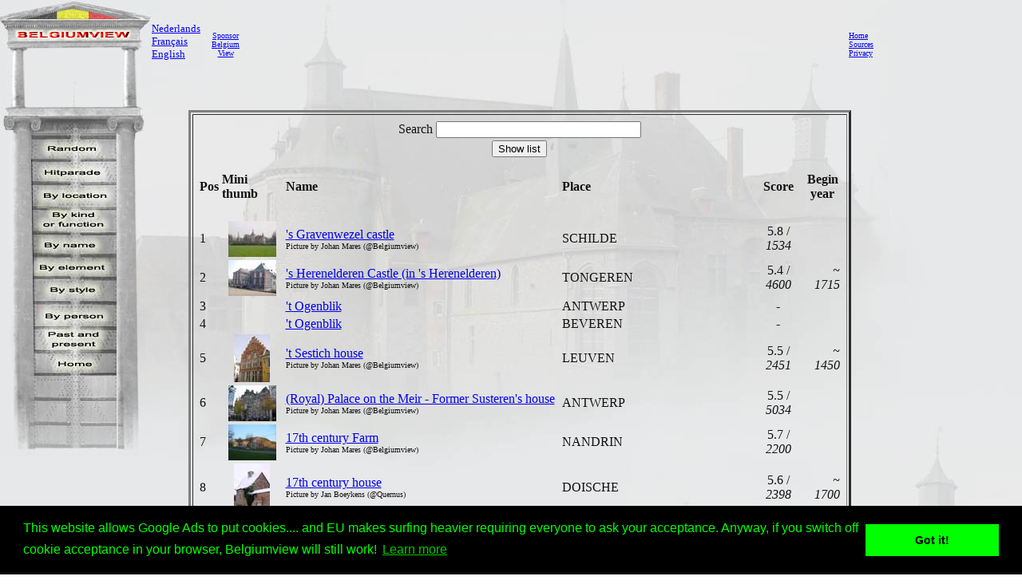

--- FILE ---
content_type: text/html
request_url: http://www.belgiumview.com/tl3main/namepagep1.php
body_size: 137225
content:
<html><head><title>By name on Belgiumview.</title><meta name="keywords" content="Belgiumview, name"><meta name="Description" content="By name on Belgiumview."><meta name="viewport" content="width=device-width, initial-scale=1">
<script>
function donothing() {}

function preloadImages() {
    var imgFiles = preloadImages.arguments;
    var preloadArray = new Array();
    for (var i=0; i<imgFiles.length; i++) {
      preloadArray[i] = new Image;
      preloadArray[i].src = imgFiles[i];
    }
 }

function swapImage() { //v1.2
  var browser = navigator.appName;
if (browser=="Netscape")
   {}
else
{
 var i,j=0,objStr,obj,swapArray=new Array,oldArray=document.swapImgData;
  for (i=0; i < (swapImage.arguments.length-2); i+=3) {
    objStr = swapImage.arguments[(navigator.appName == 'Netscape')?i:i+1];
    if ((objStr.indexOf('document.layers[')==0 && document.layers==null) ||
        (objStr.indexOf('document.all[')   ==0 && document.all   ==null))
      objStr = 'document'+objStr.substring(objStr.lastIndexOf('.'),objStr.length);
      obj = eval(objStr);
    if (obj != null) {
      swapArray[j++] = obj;
      swapArray[j++] = (oldArray==null || oldArray[j-1]!=obj)?obj.src:oldArray[j];
      obj.src = swapImage.arguments[i+2];
  } }
  document.swapImgData = swapArray; //used for restore
}
}

function swapImgRestore() { //v1.2
  if (document.swapImgData != null)
    for (var i=0; i<(document.swapImgData.length-1); i+=2)
      document.swapImgData[i].src = document.swapImgData[i+1];
}


</script>

<script>(function(d, s, id) {
  var js, fjs = d.getElementsByTagName(s)[0];
  if (d.getElementById(id)) return;
  js = d.createElement(s); js.id = id;
  js.src = "//connect.facebook.net/nl_NL/all.js#xfbml=1";
  fjs.parentNode.insertBefore(js, fjs);
}(document, 'script', 'facebook-jssdk'));</script><link rel="stylesheet" type="text/css" href="//cdnjs.cloudflare.com/ajax/libs/cookieconsent2/3.0.3/cookieconsent.min.css" />
<script src="//cdnjs.cloudflare.com/ajax/libs/cookieconsent2/3.0.3/cookieconsent.min.js"></script>
<script>
window.addEventListener("load", function(){
window.cookieconsent.initialise({
  "palette": {
    "popup": {
      "background": "#000",
      "text": "#0f0"
    },
    "button": {
      "background": "#0f0"
    }
  },
  "content": {
    "message": "This website allows Google Ads to put cookies.... and EU makes surfing heavier requiring everyone to ask your acceptance. Anyway,  if you switch off cookie acceptance in your browser, Belgiumview will still work!","href": "http://www.historvista.com/tl3main/privacypage.php"
  }
})});
</script></head><body text = "#111111" background=../belgiumview/vasteknop/sri2bg.jpg><basefont face="arial">
<DIV ID="zuil" style="container: positioned; position: absolute; top: 0px; left:0px; z-index:1"><a target="_top" href="http://www.belgiumview.com/tl3main"><img border=0 src="../belgiumview/vasteknop/zuil.jpg"></a></div>
<DIV ID="googlezoek" style="container: positioned; position: absolute; top: 625px; left:0px; z-index:1"><br><br><center><table border=1 width=210><tr><td><center><script type="text/javascript"><!--
google_ad_client = "pub-6657473483080441";
/* 125x125, gemaakt 3-2-08 */
google_ad_slot = "5441199337";
google_ad_width = 180;
google_ad_height = 150;
//-->
</script>
<script type="text/javascript" src="http://pagead2.googlesyndication.com/pagead/show_ads.js">
</script></td></tr></table></div>
<DIV ID="willekeurigdiv" style="container: positioned; position: absolute; top: 169px; left: 38px; width: 108px; z-index:5">
<a target="_top" alt="willekeurig" href="../tl3main/willekeurigpage.php"><a target="_top" alt="willekeurig" href="../tl3main/willekeurigpage.php"><img name="willekeurig" alt="willekeurig" border=0 src="../belgiumview//taal3/willekeurig.jpg" onmouseover="javascript:overwillekeurig()" onmouseout="javascript:swapImgRestore()"><script language="Javascript"> function overwillekeurig() {swapImage('document.layers.willekeurigdiv.document.images.willekeurig', 'document.willekeurig', '../belgiumview//taal3/overwillekeurig.jpg'); }</script>
</a></div>
<DIV ID="hitparadediv" style="container: positioned; position: absolute; top: 200px; left: 38px; width: 108px; z-index:5">
<a target="_top" alt="hitparade" href="../tl3main/hitparadepage.php"><a target="_top" alt="hitparade" href="../tl3main/hitparadepage.php"><img name="hitparade" alt="hitparade" border=0 src="../belgiumview//taal3/hitparade.jpg" onmouseover="javascript:overhitparade()" onmouseout="javascript:swapImgRestore()"><script language="Javascript"> function overhitparade() {swapImage('document.layers.hitparadediv.document.images.hitparade', 'document.hitparade', '../belgiumview//taal3/overhitparade.jpg'); }</script>
</a></div>
<DIV ID="plaatsdiv" style="container: positioned; position: absolute; top: 229px; left: 38px; width: 108px; z-index:5">
<a target="_top" alt="plaats" href="../tl3main/plaatspage.php"><a target="_top" alt="plaats" href="../tl3main/plaatspage.php"><img name="plaats" alt="plaats" border=0 src="../belgiumview//taal3/plaats.jpg" onmouseover="javascript:overplaats()" onmouseout="javascript:swapImgRestore()"><script language="Javascript"> function overplaats() {swapImage('document.layers.plaatsdiv.document.images.plaats', 'document.plaats', '../belgiumview//taal3/overplaats.jpg'); }</script>
</a></div>
<DIV ID="soortdiv" style="container: positioned; position: absolute; top: 261px; left: 38px; width: 108px; z-index:5">
<a target="_top" alt="soort" href="../tl3main/soortpage.php"><a target="_top" alt="soort" href="../tl3main/soortpage.php"><img name="soort" alt="soort" border=0 src="../belgiumview//taal3/soort.jpg" onmouseover="javascript:oversoort()" onmouseout="javascript:swapImgRestore()"><script language="Javascript"> function oversoort() {swapImage('document.layers.soortdiv.document.images.soort', 'document.soort', '../belgiumview//taal3/oversoort.jpg'); }</script>
</a></div>
<DIV ID="naamdiv" style="container: positioned; position: absolute; top: 292px; left: 38px; width: 108px; z-index:5">
<a target="_top" alt="naam" href="../tl3main/namepagep1.php"><a target="_top" alt="naam" href="../tl3main/namepagep1.php"><img name="naam" alt="naam" border=0 src="../belgiumview//taal3/naam.jpg" onmouseover="javascript:overnaam()" onmouseout="javascript:swapImgRestore()"><script language="Javascript"> function overnaam() {swapImage('document.layers.naamdiv.document.images.naam', 'document.naam', '../belgiumview//taal3/overnaam.jpg'); }</script>
</a></div>
<DIV ID="elementdiv" style="container: positioned; position: absolute; top: 320px; left: 38px; width: 108px; z-index:5">
<a target="_top" alt="element" href="../tl3main/elementpage.php"><a target="_top" alt="element" href="../tl3main/elementpage.php"><img name="element" alt="element" border=0 src="../belgiumview//taal3/element.jpg" onmouseover="javascript:overelement()" onmouseout="javascript:swapImgRestore()"><script language="Javascript"> function overelement() {swapImage('document.layers.elementdiv.document.images.element', 'document.element', '../belgiumview//taal3/overelement.jpg'); }</script>
</a></div>
<DIV ID="stijldiv" style="container: positioned; position: absolute; top: 348px; left: 38px; width: 108px; z-index:5">
<a target="_top" alt="stijl" href="../tl3main/stijlpage.php"><a target="_top" alt="stijl" href="../tl3main/stijlpage.php"><img name="stijl" alt="stijl" border=0 src="../belgiumview//taal3/stijl.jpg" onmouseover="javascript:overstijl()" onmouseout="javascript:swapImgRestore()"><script language="Javascript"> function overstijl() {swapImage('document.layers.stijldiv.document.images.stijl', 'document.stijl', '../belgiumview//taal3/overstijl.jpg'); }</script>
</a></div>
<DIV ID="architectdiv" style="container: positioned; position: absolute; top: 380px; left: 38px; width: 108px; z-index:5">
<a target="_top" alt="architect" href="../tl3main/architectpage.php"><a target="_top" alt="architect" href="../tl3main/architectpage.php"><img name="architect" alt="architect" border=0 src="../belgiumview//taal3/architect.jpg" onmouseover="javascript:overarchitect()" onmouseout="javascript:swapImgRestore()"><script language="Javascript"> function overarchitect() {swapImage('document.layers.architectdiv.document.images.architect', 'document.architect', '../belgiumview//taal3/overarchitect.jpg'); }</script>
</a></div>
<DIV ID="vroegerdiv" style="container: positioned; position: absolute; top: 410px; left: 38px; width: 108px; z-index:5">
<a target="_top" alt="vroeger" href="../tl3main/vroegerpage.php"><a target="_top" alt="vroeger" href="../tl3main/vroegerpage.php"><img name="vroeger" alt="vroeger" border=0 src="../belgiumview//taal3/vroeger.jpg" onmouseover="javascript:overvroeger()" onmouseout="javascript:swapImgRestore()"><script language="Javascript"> function overvroeger() {swapImage('document.layers.vroegerdiv.document.images.vroeger', 'document.vroeger', '../belgiumview//taal3/overvroeger.jpg'); }</script>
</a></div>
<DIV ID="maindiv" style="container: positioned; position: absolute; top: 440px; left: 38px; width: 108px; z-index:5">
<a target="_top" alt="main" href="../tl3main"><a target="_top" alt="main" href="../tl3main"><img name="main" alt="main" border=0 src="../belgiumview//taal3/main.jpg" onmouseover="javascript:overmain()" onmouseout="javascript:swapImgRestore()"><script language="Javascript"> function overmain() {swapImage('document.layers.maindiv.document.images.main', 'document.main', '../belgiumview//taal3/overmain.jpg'); }</script>
</a></div>
<DIV ID="maindiv" style="container: positioned; position: absolute; top: 135px; left:210px; z-index:1"><center><table width=95%><tr><td align=center><table border=3 cellpadding=5><tr><td align=center><FORM NAME="data"  onsubmit="return verify(this);" action="zoeknaampage.php" method="post"><table><TR><TD>Search</TD><td><input name="naamlike" size=30></td></TR></table><input type="submit" value="Show list"></form><center><table><TR><td><h4>Pos</h4></td><td><H4>Mini thumb</H4></TD><TD><H4>Name</H4></TD><TD><H4>Place</H4></TD><TD align=center><H4>Score</H4></TD><TD align=center><H4>Begin<br>year</H3></TD></TR><TR><td>1</td><TD align=center><a alt="'s Gravenwezel castle" target="_top" href="../belgiumview/tl3/view0001463.php4"><img border=0 src="../foto/minithumb/0001463aa.jpg" alt="'s Gravenwezel castle"></a></TD><TD align=left><a alt="'s Gravenwezel castle" target="_top" href="../belgiumview/tl3/view0001463.php4">'s Gravenwezel castle</a><font size=1><br>Picture by Johan Mares (@Belgiumview)</font></TD><TD align=left>SCHILDE</i></td><td align=center>5.8 / <font size-1><i>1534</i></font></td><td align=right><i> </i></TD></TR><TR><td>2</td><TD align=center><a alt="'s Herenelderen Castle (in  's Herenelderen)" target="_top" href="../belgiumview/tl3/view0000915.php4"><img border=0 src="../foto/minithumb/0000915aa.jpg" alt="'s Herenelderen Castle (in  's Herenelderen)"></a></TD><TD align=left><a alt="'s Herenelderen Castle (in  's Herenelderen)" target="_top" href="../belgiumview/tl3/view0000915.php4">'s Herenelderen Castle (in  's Herenelderen)</a><font size=1><br>Picture by Johan Mares (@Belgiumview)</font></TD><TD align=left>TONGEREN</i></td><td align=center>5.4 / <font size-1><i>4600</i></font></td><td align=right><i>~ 1715</i></TD></TR><TR><td>3</td><TD align=center></TD><TD align=left><a alt="'t Ogenblik" target="_top" href="../belgiumview/tl3/view0000423.php4">'t Ogenblik</a></TD><TD align=left>ANTWERP</i></td><td align=center>-</td><td align=right><i> </i></TD></TR><TR><td>4</td><TD align=center></TD><TD align=left><a alt="'t Ogenblik" target="_top" href="../belgiumview/tl3/view0001323.php4">'t Ogenblik</a></TD><TD align=left>BEVEREN</i></td><td align=center>-</td><td align=right><i> </i></TD></TR><TR><td>5</td><TD align=center><a alt="'t Sestich house" target="_top" href="../belgiumview/tl3/view0000720.php4"><img border=0 src="../foto/minithumb/0000720aa.jpg" alt="'t Sestich house"></a></TD><TD align=left><a alt="'t Sestich house" target="_top" href="../belgiumview/tl3/view0000720.php4">'t Sestich house</a><font size=1><br>Picture by Johan Mares (@Belgiumview)</font></TD><TD align=left>LEUVEN</i></td><td align=center>5.5 / <font size-1><i>2451</i></font></td><td align=right><i>~ 1450</i></TD></TR><TR><td>6</td><TD align=center><a alt="(Royal) Palace on the Meir - Former Susteren's house" target="_top" href="../belgiumview/tl3/view0001713.php4"><img border=0 src="../foto/minithumb/0001713aa.jpg" alt="(Royal) Palace on the Meir - Former Susteren's house"></a></TD><TD align=left><a alt="(Royal) Palace on the Meir - Former Susteren's house" target="_top" href="../belgiumview/tl3/view0001713.php4">(Royal) Palace on the Meir - Former Susteren's house</a><font size=1><br>Picture by Johan Mares (@Belgiumview)</font></TD><TD align=left>ANTWERP</i></td><td align=center>5.5 / <font size-1><i>5034</i></font></td><td align=right><i> </i></TD></TR><TR><td>7</td><TD align=center><a alt="17th century Farm" target="_top" href="../belgiumview/tl3/view0002509.php4"><img border=0 src="../foto/minithumb/0002509aa.jpg" alt="17th century Farm"></a></TD><TD align=left><a alt="17th century Farm" target="_top" href="../belgiumview/tl3/view0002509.php4">17th century Farm</a><font size=1><br>Picture by Johan Mares (@Belgiumview)</font></TD><TD align=left>NANDRIN</i></td><td align=center>5.7 / <font size-1><i>2200</i></font></td><td align=right><i> </i></TD></TR><TR><td>8</td><TD align=center><a alt="17th century house" target="_top" href="../belgiumview/tl3/view0005214.php4"><img border=0 src="../foto/minithumb/0005214ab.jpg" alt="17th century house"></a></TD><TD align=left><a alt="17th century house" target="_top" href="../belgiumview/tl3/view0005214.php4">17th century house</a><font size=1><br>Picture by Jan Boeykens (@Quernus)</font></TD><TD align=left>DOISCHE</i></td><td align=center>5.6 / <font size-1><i>2398</i></font></td><td align=right><i>~ 1700</i></TD></TR><TR><td>9</td><TD align=center><a alt="17th century Stair Gable" target="_top" href="../belgiumview/tl3/view0004088.php4"><img border=0 src="../foto/minithumb/0004088ab.jpg" alt="17th century Stair Gable"></a></TD><TD align=left><a alt="17th century Stair Gable" target="_top" href="../belgiumview/tl3/view0004088.php4">17th century Stair Gable</a><font size=1><br>Picture by Jan Boeykens (@Quernus)</font></TD><TD align=left>BRUGES</i></td><td align=center>5.5 / <font size-1><i>1562</i></font></td><td align=right><i>~ 1650</i></TD></TR><TR><td>10</td><TD align=center><a alt="17th century tree" target="_top" href="../belgiumview/tl3/view0002477.php4"><img border=0 src="../foto/minithumb/0002477aa.jpg" alt="17th century tree"></a></TD><TD align=left><a alt="17th century tree" target="_top" href="../belgiumview/tl3/view0002477.php4">17th century tree</a><font size=1><br>Picture by Johan Mares (@Belgiumview)</font></TD><TD align=left>WESTERLO</i></td><td align=center>5.7 / <font size-1><i>2255</i></font></td><td align=right><i> </i></TD></TR><TR><td>11</td><TD align=center><a alt="2 Bugles" target="_top" href="../belgiumview/tl3/view0005624.php4"><img border=0 src="../foto/minithumb/0005624aa.jpg" alt="2 Bugles"></a></TD><TD align=left><a alt="2 Bugles" target="_top" href="../belgiumview/tl3/view0005624.php4">2 Bugles</a><font size=1><br>Picture by Jan Boeykens (@Quernus)</font></TD><TD align=left>NAMUR</i></td><td align=center>5.6 / <font size-1><i>2091</i></font></td><td align=right><i>~ 1736</i></TD></TR><TR><td>12</td><TD align=center><a alt="2 Swans" target="_top" href="../belgiumview/tl3/view0005659.php4"><img border=0 src="../foto/minithumb/0005659aa.jpg" alt="2 Swans"></a></TD><TD align=left><a alt="2 Swans" target="_top" href="../belgiumview/tl3/view0005659.php4">2 Swans</a><font size=1><br>Picture by Jan Boeykens (@Quernus)</font></TD><TD align=left>GHENT</i></td><td align=center>5.4 / <font size-1><i>1885</i></font></td><td align=right><i> </i></TD></TR><TR><td>13</td><TD align=center><a alt="3 Fishes" target="_top" href="../belgiumview/tl3/view0005621.php4"><img border=0 src="../foto/minithumb/0005621aa.jpg" alt="3 Fishes"></a></TD><TD align=left><a alt="3 Fishes" target="_top" href="../belgiumview/tl3/view0005621.php4">3 Fishes</a><font size=1><br>Picture by Jan Boeykens (@Quernus)</font></TD><TD align=left>NAMUR</i></td><td align=center>5.5 / <font size-1><i>2166</i></font></td><td align=right><i> </i></TD></TR><TR><td>14</td><TD align=center><a alt="5 stepped gables" target="_top" href="../belgiumview/tl3/view0004186.php4"><img border=0 src="../foto/minithumb/0004186aa.jpg" alt="5 stepped gables"></a></TD><TD align=left><a alt="5 stepped gables" target="_top" href="../belgiumview/tl3/view0004186.php4">5 stepped gables</a><font size=1><br>Picture by Jan Boeykens (@Quernus)</font></TD><TD align=left>VEURNE</i></td><td align=center>5.2 / <font size-1><i>2276</i></font></td><td align=right><i>~ 1609</i></TD></TR><TR><td>15</td><TD align=center><a alt="A double row of small trees to honor the guests" target="_top" href="../belgiumview/tl3/view0007840.php4"><img border=0 src="../foto/minithumb/0007840aa.jpg" alt="A double row of small trees to honor the guests"></a></TD><TD align=left><a alt="A double row of small trees to honor the guests" target="_top" href="../belgiumview/tl3/view0007840.php4">A double row of small trees to honor the guests</a><font size=1><br>Picture by Xavier De Witte</font></TD><TD align=left>OTTIGNIES-LOUVAIN-LA-NEUVE</i></td><td align=center>5.3 / <font size-1><i>4868</i></font></td><td align=right><i> </i></TD></TR><TR><td>16</td><TD align=center><a alt="A.Lammens house - The Tree Van Eycks" target="_top" href="../belgiumview/tl3/view0004666.php4"><img border=0 src="../foto/minithumb/0004666aa.jpg" alt="A.Lammens house - The Tree Van Eycks"></a></TD><TD align=left><a alt="A.Lammens house - The Tree Van Eycks" target="_top" href="../belgiumview/tl3/view0004666.php4">A.Lammens house - The Tree Van Eycks</a><font size=1><br>Picture by Jan Boeykens (@Quernus)</font></TD><TD align=left>GHENT</i></td><td align=center>5.2 / <font size-1><i>4748</i></font></td><td align=right><i>~ 1900</i></TD></TR><TR><td>17</td><TD align=center><a alt="Abbey barn Ter Doest (in Lissewege)" target="_top" href="../belgiumview/tl3/view0001198.php4"><img border=0 src="../foto/minithumb/0001198ae.jpg" alt="Abbey barn Ter Doest (in Lissewege)"></a></TD><TD align=left><a alt="Abbey barn Ter Doest (in Lissewege)" target="_top" href="../belgiumview/tl3/view0001198.php4">Abbey barn Ter Doest (in Lissewege)</a><font size=1><br>Picture by Johan Mares (@Belgiumview)</font></TD><TD align=left>BRUGGE</i></td><td align=center>5.3 / <font size-1><i>4959</i></font></td><td align=right><i>~ 1275</i></TD></TR><TR><td>18</td><TD align=center><a alt="Abbey farm" target="_top" href="../belgiumview/tl3/view0004519.php4"><img border=0 src="../foto/minithumb/0004519aa.jpg" alt="Abbey farm"></a></TD><TD align=left><a alt="Abbey farm" target="_top" href="../belgiumview/tl3/view0004519.php4">Abbey farm</a><font size=1><br>Picture by Jan Boeykens (@Quernus)</font></TD><TD align=left>OUDENBURG</i></td><td align=center>5.8 / <font size-1><i>2135</i></font></td><td align=right><i> </i></TD></TR><TR><td>19</td><TD align=center><a alt="Abbey of Fl�ne" target="_top" href="../belgiumview/tl3/view0000472.php4"><img border=0 src="../foto/minithumb/0000472aa.jpg" alt="Abbey of Fl�ne"></a></TD><TD align=left><a alt="Abbey of Fl�ne" target="_top" href="../belgiumview/tl3/view0000472.php4">Abbey of Fl�ne</a><font size=1><br>Picture by Johan Mares (@Belgiumview)</font></TD><TD align=left>AMAY</i></td><td align=center>5.3 / <font size-1><i>2083</i></font></td><td align=right><i>~ 1658</i></TD></TR><TR><td>20</td><TD align=center><a alt="Abbey Our Ladies' Valley" target="_top" href="../belgiumview/tl3/view0000366.php4"><img border=0 src="../foto/minithumb/0000366aa.jpg" alt="Abbey Our Ladies' Valley"></a></TD><TD align=left><a alt="Abbey Our Ladies' Valley" target="_top" href="../belgiumview/tl3/view0000366.php4">Abbey Our Ladies' Valley</a><font size=1><br>Picture by Johan Mares (@Belgiumview)</font></TD><TD align=left>WANZE</i></td><td align=center>5.9 / <font size-1><i>2539</i></font></td><td align=right><i> </i></TD></TR><TR><td>21</td><TD align=center><a alt="Abbey Villers-la-Ville" target="_top" href="../belgiumview/tl3/view0000498.php4"><img border=0 src="../foto/minithumb/0000498ag.jpg" alt="Abbey Villers-la-Ville"></a></TD><TD align=left><a alt="Abbey Villers-la-Ville" target="_top" href="../belgiumview/tl3/view0000498.php4">Abbey Villers-la-Ville</a><font size=1><br>Picture by Johan Mares (@Belgiumview)</font></TD><TD align=left>VILLERS-LA-VILLE</i></td><td align=center>5.2 / <font size-1><i>2869</i></font></td><td align=right><i>~ 1208</i></TD></TR><TR><td>22</td><TD align=center><a alt="Abbeybuilding" target="_top" href="../belgiumview/tl3/view0002105.php4"><img border=0 src="../foto/minithumb/0002105aa.jpg" alt="Abbeybuilding"></a></TD><TD align=left><a alt="Abbeybuilding" target="_top" href="../belgiumview/tl3/view0002105.php4">Abbeybuilding</a><font size=1><br>Picture by Johan Mares (@Belgiumview)</font></TD><TD align=left>LEUVEN</i></td><td align=center>5.6 / <font size-1><i>1547</i></font></td><td align=right><i> </i></TD></TR><TR><td>23</td><TD align=center><a alt="Abbeychurch of the Parc" target="_top" href="../belgiumview/tl3/view0002102.php4"><img border=0 src="../foto/minithumb/0002102aa.jpg" alt="Abbeychurch of the Parc"></a></TD><TD align=left><a alt="Abbeychurch of the Parc" target="_top" href="../belgiumview/tl3/view0002102.php4">Abbeychurch of the Parc</a><font size=1><br>Picture by Johan Mares (@Belgiumview)</font></TD><TD align=left>LEUVEN</i></td><td align=center>5.7 / <font size-1><i>2108</i></font></td><td align=right><i> </i></TD></TR><TR><td>24</td><TD align=center><a alt="Abbeychurch Saint Peter" target="_top" href="../belgiumview/tl3/view0004509.php4"><img border=0 src="../foto/minithumb/0004509aa.jpg" alt="Abbeychurch Saint Peter"></a></TD><TD align=left><a alt="Abbeychurch Saint Peter" target="_top" href="../belgiumview/tl3/view0004509.php4">Abbeychurch Saint Peter</a><font size=1><br>Picture by Jan Boeykens (@Quernus)</font></TD><TD align=left>LO-RENINGE</i></td><td align=center>5.7 / <font size-1><i>2216</i></font></td><td align=right><i>~ 1221</i></TD></TR><TR><td>25</td><TD align=center><a alt="Abbeye and church Our Lady (in Vlierbeek)" target="_top" href="../belgiumview/tl3/view0002135.php4"><img border=0 src="../foto/minithumb/0002135aa.jpg" alt="Abbeye and church Our Lady (in Vlierbeek)"></a></TD><TD align=left><a alt="Abbeye and church Our Lady (in Vlierbeek)" target="_top" href="../belgiumview/tl3/view0002135.php4">Abbeye and church Our Lady (in Vlierbeek)</a><font size=1><br>Picture by Johan Mares (@Belgiumview)</font></TD><TD align=left>LEUVEN</i></td><td align=center>5.6 / <font size-1><i>2290</i></font></td><td align=right><i>~ 1125</i></TD></TR><TR><td>26</td><TD align=center><a alt="ACEC (Factory Carels)" target="_top" href="../belgiumview/tl3/view0005774.php4"><img border=0 src="../foto/minithumb/0005774ab.jpg" alt="ACEC (Factory Carels)"></a></TD><TD align=left><a alt="ACEC (Factory Carels)" target="_top" href="../belgiumview/tl3/view0005774.php4">ACEC (Factory Carels)</a><font size=1><br>Picture by Johan De Bock</font></TD><TD align=left>GHENT</i></td><td align=center>5.3 / <font size-1><i>2457</i></font></td><td align=right><i> </i></TD></TR><TR><td>27</td><TD align=center><a alt="Achterklap" target="_top" href="../belgiumview/tl3/view0004180.php4"><img border=0 src="../foto/minithumb/0004180aa.jpg" alt="Achterklap"></a></TD><TD align=left><a alt="Achterklap" target="_top" href="../belgiumview/tl3/view0004180.php4">Achterklap</a><font size=1><br>Picture by Jan Boeykens (@Quernus)</font></TD><TD align=left>AALST</i></td><td align=center>5.3 / <font size-1><i>2884</i></font></td><td align=right><i> </i></TD></TR><TR><td>28</td><TD align=center><a alt="Adjudant Van Vletingen 's shed" target="_top" href="../belgiumview/tl3/view0001775.php4"><img border=0 src="../foto/minithumb/0001775aa.jpg" alt="Adjudant Van Vletingen 's shed"></a></TD><TD align=left><a alt="Adjudant Van Vletingen 's shed" target="_top" href="../belgiumview/tl3/view0001775.php4">Adjudant Van Vletingen 's shed</a><font size=1><br>Picture by Jan Boeykens (@Quernus)</font></TD><TD align=left>GHENT</i></td><td align=center>5.3 / <font size-1><i>4465</i></font></td><td align=right><i>~ 1851</i></TD></TR><TR><td>29</td><TD align=center><a alt="Adolf Hitler's headquarter during attack on France" target="_top" href="../belgiumview/tl3/view0006109.php4"><img border=0 src="../foto/minithumb/0006109ah.jpg" alt="Adolf Hitler's headquarter during attack on France"></a></TD><TD align=left><a alt="Adolf Hitler's headquarter during attack on France" target="_top" href="../belgiumview/tl3/view0006109.php4">Adolf Hitler's headquarter during attack on France</a><font size=1><br>Picture by Jan Boeykens (@Quernus)</font></TD><TD align=left>COUVIN</i></td><td align=center>5.5 / <font size-1><i>4728</i></font></td><td align=right><i> </i></TD></TR><TR><td>30</td><TD align=center><a alt="Adujour Grotte" target="_top" href="../belgiumview/tl3/view0005643.php4"><img border=0 src="../foto/minithumb/0005643aa.jpg" alt="Adujour Grotte"></a></TD><TD align=left><a alt="Adujour Grotte" target="_top" href="../belgiumview/tl3/view0005643.php4">Adujour Grotte</a><font size=1><br>Picture by Jan Boeykens (@Quernus)</font></TD><TD align=left>COUVIN</i></td><td align=center>5.1 / <font size-1><i>2126</i></font></td><td align=right><i> </i></TD></TR><TR><td>31</td><TD align=center><a alt="Adventure Agimont" target="_top" href="../belgiumview/tl3/view0006309.php4"><img border=0 src="../foto/minithumb/0006309ak.jpg" alt="Adventure Agimont"></a></TD><TD align=left><a alt="Adventure Agimont" target="_top" href="../belgiumview/tl3/view0006309.php4">Adventure Agimont</a><font size=1><br>Picture by Jan Boeykens (@Quernus)</font></TD><TD align=left>HASTIERE</i></td><td align=center>5.4 / <font size-1><i>1646</i></font></td><td align=right><i> </i></TD></TR><TR><td>32</td><TD align=center><a alt="Agnetenklooster" target="_top" href="../belgiumview/tl3/view0005381.php4"><img border=0 src="../foto/minithumb/0005381aa.jpg" alt="Agnetenklooster"></a></TD><TD align=left><a alt="Agnetenklooster" target="_top" href="../belgiumview/tl3/view0005381.php4">Agnetenklooster</a><font size=1><br>Picture by Hans Lenaerts</font></TD><TD align=left>TONGEREN</i></td><td align=center>5.3 / <font size-1><i>2036</i></font></td><td align=right><i> </i></TD></TR><TR><td>33</td><TD align=center><a alt="Ahin Castle" target="_top" href="../belgiumview/tl3/view0001504.php4"><img border=0 src="../foto/minithumb/0001504aa.jpg" alt="Ahin Castle"></a></TD><TD align=left><a alt="Ahin Castle" target="_top" href="../belgiumview/tl3/view0001504.php4">Ahin Castle</a><font size=1><br>Picture by Johan Mares (@Belgiumview)</font></TD><TD align=left>HUY</i></td><td align=center>5.4 / <font size-1><i>2129</i></font></td><td align=right><i> </i></TD></TR><TR><td>34</td><TD align=center><a alt="Air picture" target="_top" href="../belgiumview/tl3/view0004579.php4"><img border=0 src="../foto/minithumb/0004579aa.jpg" alt="Air picture"></a></TD><TD align=left><a alt="Air picture" target="_top" href="../belgiumview/tl3/view0004579.php4">Air picture</a><font size=1><br>Picture by Bart Van Oudenhove</font></TD><TD align=left>DURBUY</i></td><td align=center>5.8 / <font size-1><i>2186</i></font></td><td align=right><i> </i></TD></TR><TR><td>35</td><TD align=center><a alt="Aireal Picture " target="_top" href="../belgiumview/tl3/view0004577.php4"><img border=0 src="../foto/minithumb/0004577aa.jpg" alt="Aireal Picture "></a></TD><TD align=left><a alt="Aireal Picture " target="_top" href="../belgiumview/tl3/view0004577.php4">Aireal Picture </a><font size=1><br>Picture by Bart Van Oudenhove</font></TD><TD align=left>DINANT</i></td><td align=center>5.9 / <font size-1><i>2210</i></font></td><td align=right><i> </i></TD></TR><TR><td>36</td><TD align=center><a alt="Alden Biesen" target="_top" href="../belgiumview/tl3/view0000219.php4"><img border=0 src="../foto/minithumb/0000219aa.jpg" alt="Alden Biesen"></a></TD><TD align=left><a alt="Alden Biesen" target="_top" href="../belgiumview/tl3/view0000219.php4">Alden Biesen</a><font size=1><br>Picture by Johan Mares (@Belgiumview)</font></TD><TD align=left>BILZEN</i></td><td align=center>5.3 / <font size-1><i>2272</i></font></td><td align=right><i> </i></TD></TR><TR><td>37</td><TD align=center><a alt="All Saints church" target="_top" href="../belgiumview/tl3/view0000959.php4"><img border=0 src="../foto/minithumb/0000959aa.jpg" alt="All Saints church"></a></TD><TD align=left><a alt="All Saints church" target="_top" href="../belgiumview/tl3/view0000959.php4">All Saints church</a><font size=1><br>Picture by Johan Mares (@Belgiumview)</font></TD><TD align=left>BERNISSART</i></td><td align=center>5.5 / <font size-1><i>2330</i></font></td><td align=right><i>~ 1150</i></TD></TR><TR><td>38</td><TD align=center><a alt="All Saints church (te Nederzwalm - Hermelgem)" target="_top" href="../belgiumview/tl3/view0005126.php4"><img border=0 src="../foto/minithumb/0005126ae.jpg" alt="All Saints church (te Nederzwalm - Hermelgem)"></a></TD><TD align=left><a alt="All Saints church (te Nederzwalm - Hermelgem)" target="_top" href="../belgiumview/tl3/view0005126.php4">All Saints church (te Nederzwalm - Hermelgem)</a><font size=1><br>Picture by Jean-Pierre Pottelancie</font></TD><TD align=left>ZWALM</i></td><td align=center>5.3 / <font size-1><i>2256</i></font></td><td align=right><i> </i></TD></TR><TR><td>39</td><TD align=center><a alt="Alsemberg Castle (in Moresnet)" target="_top" href="../belgiumview/tl3/view0005430.php4"><img border=0 src="../foto/minithumb/0005430aa.jpg" alt="Alsemberg Castle (in Moresnet)"></a></TD><TD align=left><a alt="Alsemberg Castle (in Moresnet)" target="_top" href="../belgiumview/tl3/view0005430.php4">Alsemberg Castle (in Moresnet)</a><font size=1><br>Picture by Jan Boeykens (@Quernus)</font></TD><TD align=left>PLOMBIERES</i></td><td align=center>5.6 / <font size-1><i>2090</i></font></td><td align=right><i> </i></TD></TR><TR><td>40</td><TD align=center><a alt="Alsemberg of King of Bavaria" target="_top" href="../belgiumview/tl3/view0005492.php4"><img border=0 src="../foto/minithumb/0005492aa.jpg" alt="Alsemberg of King of Bavaria"></a></TD><TD align=left><a alt="Alsemberg of King of Bavaria" target="_top" href="../belgiumview/tl3/view0005492.php4">Alsemberg of King of Bavaria</a><font size=1><br>Picture by Jan Boeykens (@Quernus)</font></TD><TD align=left>BRUSSELS</i></td><td align=center>5.6 / <font size-1><i>1851</i></font></td><td align=right><i>~ 1699</i></TD></TR><TR><td>41</td><TD align=center><a alt="Altena Castle" target="_top" href="../belgiumview/tl3/view0001432.php4"><img border=0 src="../foto/minithumb/0001432aa.jpg" alt="Altena Castle"></a></TD><TD align=left><a alt="Altena Castle" target="_top" href="../belgiumview/tl3/view0001432.php4">Altena Castle</a><font size=1><br>Picture by Johan Mares (@Belgiumview)</font></TD><TD align=left>KRUIBEKE</i></td><td align=center>5.3 / <font size-1><i>2013</i></font></td><td align=right><i> </i></TD></TR><TR><td>42</td><TD align=center><a alt="Alvau Tower (in Nil-Saint-Vincent)" target="_top" href="../belgiumview/tl3/view0000735.php4"><img border=0 src="../foto/minithumb/0000735aa.jpg" alt="Alvau Tower (in Nil-Saint-Vincent)"></a></TD><TD align=left><a alt="Alvau Tower (in Nil-Saint-Vincent)" target="_top" href="../belgiumview/tl3/view0000735.php4">Alvau Tower (in Nil-Saint-Vincent)</a><font size=1><br>Picture by Johan Mares (@Belgiumview)</font></TD><TD align=left>WALHAIN</i></td><td align=center>5.5 / <font size-1><i>1813</i></font></td><td align=right><i> </i></TD></TR><TR><td>43</td><TD align=center><a alt="Ambachtshuis huidevetters" target="_top" href="../belgiumview/tl3/view0001256.php4"><img border=0 src="../foto/minithumb/0001256aa.jpg" alt="Ambachtshuis huidevetters"></a></TD><TD align=left><a alt="Ambachtshuis huidevetters" target="_top" href="../belgiumview/tl3/view0001256.php4">Ambachtshuis huidevetters</a><font size=1><br>Picture by Johan Mares (@Belgiumview)</font></TD><TD align=left>BRUGES</i></td><td align=center>5.9 / <font size-1><i>2093</i></font></td><td align=right><i> </i></TD></TR><TR><td>44</td><TD align=center><a alt="Ambiorix" target="_top" href="../belgiumview/tl3/view0001382.php4"><img border=0 src="../foto/minithumb/0001382ba.jpg" alt="Ambiorix"></a></TD><TD align=left><a alt="Ambiorix" target="_top" href="../belgiumview/tl3/view0001382.php4">Ambiorix</a><font size=1><br>Picture by Johan De Bock</font></TD><TD align=left>TONGEREN</i></td><td align=center>5.6 / <font size-1><i>2834</i></font></td><td align=right><i>~ 1866</i></TD></TR><TR><td>45</td><TD align=center><a alt="American soldier graves" target="_top" href="../belgiumview/tl3/view0000054.php4"><img border=0 src="../foto/minithumb/0000054aa.jpg" alt="American soldier graves"></a></TD><TD align=left><a alt="American soldier graves" target="_top" href="../belgiumview/tl3/view0000054.php4">American soldier graves</a><font size=1><br>Picture by Johan Mares (@Belgiumview)</font></TD><TD align=left>NEUPRE</i></td><td align=center>5.2 / <font size-1><i>3257</i></font></td><td align=right><i> </i></TD></TR><TR><td>46</td><TD align=center><a alt="Anciens Fours � chaux" target="_top" href="../belgiumview/tl3/view0001497.php4"><img border=0 src="../foto/minithumb/0001497aa.jpg" alt="Anciens Fours � chaux"></a></TD><TD align=left><a alt="Anciens Fours � chaux" target="_top" href="../belgiumview/tl3/view0001497.php4">Anciens Fours � chaux</a><font size=1><br>Picture by Johan Mares (@Belgiumview)</font></TD><TD align=left>ANTOING</i></td><td align=center>5.4 / <font size-1><i>2118</i></font></td><td align=right><i>~ 1812</i></TD></TR><TR><td>47</td><TD align=center><a alt="Angry Girl or 'Large Red Devil'" target="_top" href="../belgiumview/tl3/view0004277.php4"><img border=0 src="../foto/minithumb/0004277ba.jpg" alt="Angry Girl or 'Large Red Devil'"></a></TD><TD align=left><a alt="Angry Girl or 'Large Red Devil'" target="_top" href="../belgiumview/tl3/view0004277.php4">Angry Girl or 'Large Red Devil'</a><font size=1><br>Picture by Johan De Bock</font></TD><TD align=left>GHENT</i></td><td align=center>5.5 / <font size-1><i>5102</i></font></td><td align=right><i>~ 1430</i></TD></TR><TR><td>48</td><TD align=center><a alt="Anno 1876" target="_top" href="../belgiumview/tl3/view0004345.php4"><img border=0 src="../foto/minithumb/0004345aa.jpg" alt="Anno 1876"></a></TD><TD align=left><a alt="Anno 1876" target="_top" href="../belgiumview/tl3/view0004345.php4">Anno 1876</a><font size=1><br>Picture by Jan Boeykens (@Quernus)</font></TD><TD align=left>BRUSSELS</i></td><td align=center>5.4 / <font size-1><i>1832</i></font></td><td align=right><i>~ 1876</i></TD></TR><TR><td>49</td><TD align=center><a alt="Anthon Van Dyck 's Statue" target="_top" href="../belgiumview/tl3/view0005336.php4"><img border=0 src="../foto/minithumb/0005336ab.jpg" alt="Anthon Van Dyck 's Statue"></a></TD><TD align=left><a alt="Anthon Van Dyck 's Statue" target="_top" href="../belgiumview/tl3/view0005336.php4">Anthon Van Dyck 's Statue</a></TD><TD align=left>ANTWERP</i></td><td align=center>4.9 / <font size-1><i>513</i></font></td><td align=right><i> </i></TD></TR><TR><td>50</td><TD align=center><a alt="Antoing's Castle" target="_top" href="../belgiumview/tl3/view0000881.php4"><img border=0 src="../foto/minithumb/0000881aa.jpg" alt="Antoing's Castle"></a></TD><TD align=left><a alt="Antoing's Castle" target="_top" href="../belgiumview/tl3/view0000881.php4">Antoing's Castle</a><font size=1><br>Picture by Johan Mares (@Belgiumview)</font></TD><TD align=left>ANTOING</i></td><td align=center>5.4 / <font size-1><i>2190</i></font></td><td align=right><i> </i></TD></TR><TR><td>51</td><TD align=center><a alt="Anvaing Castle" target="_top" href="../belgiumview/tl3/view0000978.php4"><img border=0 src="../foto/minithumb/0000978aa.jpg" alt="Anvaing Castle"></a></TD><TD align=left><a alt="Anvaing Castle" target="_top" href="../belgiumview/tl3/view0000978.php4">Anvaing Castle</a><font size=1><br>Picture by Jan Boeykens (@Quernus)</font></TD><TD align=left>FRASNES - LEZ - ANVAING</i></td><td align=center>5.4 / <font size-1><i>2004</i></font></td><td align=right><i> </i></TD></TR><TR><td>52</td><TD align=center></TD><TD align=left><a alt="Apotheek Vooruit" target="_top" href="../belgiumview/tl3/view0004921.php4">Apotheek Vooruit</a></TD><TD align=left>GHENT</i></td><td align=center>-</td><td align=right><i>~ 1928</i></TD></TR><TR><td>53</td><TD align=center></TD><TD align=left><a alt="Appartementen" target="_top" href="../belgiumview/tl3/view0000571.php4">Appartementen</a></TD><TD align=left>AARSCHOT</i></td><td align=center>-</td><td align=right><i>~ 2000</i></TD></TR><TR><td>54</td><TD align=center><a alt="Aquaduct" target="_top" href="../belgiumview/tl3/view0000687.php4"><img border=0 src="../foto/minithumb/0000687aa.jpg" alt="Aquaduct"></a></TD><TD align=left><a alt="Aquaduct" target="_top" href="../belgiumview/tl3/view0000687.php4">Aquaduct</a><font size=1><br>Picture by Johan Mares (@Belgiumview)</font></TD><TD align=left>BRAINE-L'ALLEUD</i></td><td align=center>5.5 / <font size-1><i>2524</i></font></td><td align=right><i>~ 1853</i></TD></TR><TR><td>55</td><TD align=center><a alt="Arbour close to Gruuthuse  Court" target="_top" href="../belgiumview/tl3/view0004069.php4"><img border=0 src="../foto/minithumb/0004069aa.jpg" alt="Arbour close to Gruuthuse  Court"></a></TD><TD align=left><a alt="Arbour close to Gruuthuse  Court" target="_top" href="../belgiumview/tl3/view0004069.php4">Arbour close to Gruuthuse  Court</a><font size=1><br>Picture by Jan Boeykens (@Quernus)</font></TD><TD align=left>BRUGES</i></td><td align=center>5.6 / <font size-1><i>4699</i></font></td><td align=right><i> </i></TD></TR><TR><td>56</td><TD align=center><a alt="Arbour of the Hamal castle" target="_top" href="../belgiumview/tl3/view0001372.php4"><img border=0 src="../foto/minithumb/0001372aa.jpg" alt="Arbour of the Hamal castle"></a></TD><TD align=left><a alt="Arbour of the Hamal castle" target="_top" href="../belgiumview/tl3/view0001372.php4">Arbour of the Hamal castle</a><font size=1><br>Picture by Johan Mares (@Belgiumview)</font></TD><TD align=left>TONGEREN</i></td><td align=center>5.4 / <font size-1><i>4373</i></font></td><td align=right><i> </i></TD></TR><TR><td>57</td><TD align=center><a alt="Architect House Bob Van Delm" target="_top" href="../belgiumview/tl3/view0002138.php4"><img border=0 src="../foto/minithumb/0002138aa.jpg" alt="Architect House Bob Van Delm"></a></TD><TD align=left><a alt="Architect House Bob Van Delm" target="_top" href="../belgiumview/tl3/view0002138.php4">Architect House Bob Van Delm</a><font size=1><br>Picture by Johan Mares (@Belgiumview)</font></TD><TD align=left>LEUVEN</i></td><td align=center>4.8 / <font size-1><i>1516</i></font></td><td align=right><i> </i></TD></TR><TR><td>58</td><TD align=center></TD><TD align=left><a alt="Architect Neefs' house" target="_top" href="../belgiumview/tl3/view0001902.php4">Architect Neefs' house</a></TD><TD align=left>OUD-TURNHOUT</i></td><td align=center>-</td><td align=right><i> </i></TD></TR><TR><td>59</td><TD align=center><a alt="Arduinen kerk" target="_top" href="../belgiumview/tl3/view0001248.php4"><img border=0 src="../foto/minithumb/0001248aa.jpg" alt="Arduinen kerk"></a></TD><TD align=left><a alt="Arduinen kerk" target="_top" href="../belgiumview/tl3/view0001248.php4">Arduinen kerk</a><font size=1><br>Picture by Johan Mares (@Belgiumview)</font></TD><TD align=left>BRUGES</i></td><td align=center>5.6 / <font size-1><i>2154</i></font></td><td align=right><i> </i></TD></TR><TR><td>60</td><TD align=center><a alt="Area Ter Platen" target="_top" href="../belgiumview/tl3/view0006164.php4"><img border=0 src="../foto/minithumb/0006164ad.jpg" alt="Area Ter Platen"></a></TD><TD align=left><a alt="Area Ter Platen" target="_top" href="../belgiumview/tl3/view0006164.php4">Area Ter Platen</a><font size=1><br>Picture by Johan De Bock</font></TD><TD align=left>GHENT</i></td><td align=center>5.6 / <font size-1><i>1959</i></font></td><td align=right><i> </i></TD></TR><TR><td>61</td><TD align=center><a alt="Arenberg Castle" target="_top" href="../belgiumview/tl3/view0001861.php4"><img border=0 src="../foto/minithumb/0001861aa.jpg" alt="Arenberg Castle"></a></TD><TD align=left><a alt="Arenberg Castle" target="_top" href="../belgiumview/tl3/view0001861.php4">Arenberg Castle</a><font size=1><br>Picture by Johan Mares (@Belgiumview)</font></TD><TD align=left>LEUVEN</i></td><td align=center>5.7 / <font size-1><i>2384</i></font></td><td align=right><i>~ 1510</i></TD></TR><TR><td>62</td><TD align=center><a alt="Arenberg Mill" target="_top" href="../belgiumview/tl3/view0004733.php4"><img border=0 src="../foto/minithumb/0004733ac.jpg" alt="Arenberg Mill"></a></TD><TD align=left><a alt="Arenberg Mill" target="_top" href="../belgiumview/tl3/view0004733.php4">Arenberg Mill</a><font size=1><br>Picture by Jan Boeykens (@Quernus)</font></TD><TD align=left>LEUVEN</i></td><td align=center>5.1 / <font size-1><i>2295</i></font></td><td align=right><i> </i></TD></TR><TR><td>63</td><TD align=center><a alt="Art Academy" target="_top" href="../belgiumview/tl3/view0002440.php4"><img border=0 src="../foto/minithumb/0002440aa.jpg" alt="Art Academy"></a></TD><TD align=left><a alt="Art Academy" target="_top" href="../belgiumview/tl3/view0002440.php4">Art Academy</a><font size=1><br>Picture by Johan Mares (@Belgiumview)</font></TD><TD align=left>SINT-JANS-MOLENBEEK</i></td><td align=center>5.4 / <font size-1><i>2040</i></font></td><td align=right><i> </i></TD></TR><TR><td>64</td><TD align=center></TD><TD align=left><a alt="Art Nouveau House" target="_top" href="../belgiumview/tl3/view0001677.php4">Art Nouveau House</a></TD><TD align=left>LIEGE</i></td><td align=center>-</td><td align=right><i>~ 1907</i></TD></TR><TR><td>65</td><TD align=center><a alt="Art Nouveau house" target="_top" href="../belgiumview/tl3/view0004931.php4"><img border=0 src="../foto/minithumb/0004931aa.jpg" alt="Art Nouveau house"></a></TD><TD align=left><a alt="Art Nouveau house" target="_top" href="../belgiumview/tl3/view0004931.php4">Art Nouveau house</a><font size=1><br>Picture by Jan Boeykens (@Quernus)</font></TD><TD align=left>OOSTENDE</i></td><td align=center>5.1 / <font size-1><i>1597</i></font></td><td align=right><i>~ 1904</i></TD></TR><TR><td>66</td><TD align=center><a alt="Art Nouveau House - Video Square" target="_top" href="../belgiumview/tl3/view0005620.php4"><img border=0 src="../foto/minithumb/0005620ab.jpg" alt="Art Nouveau House - Video Square"></a></TD><TD align=left><a alt="Art Nouveau House - Video Square" target="_top" href="../belgiumview/tl3/view0005620.php4">Art Nouveau House - Video Square</a><font size=1><br>Picture by Jan Boeykens (@Quernus)</font></TD><TD align=left>NAMUR</i></td><td align=center>5.4 / <font size-1><i>594</i></font></td><td align=right><i> </i></TD></TR><TR><td>67</td><TD align=center><a alt="Art Nouveauwoning door Richard Goetgeluck" target="_top" href="../belgiumview/tl3/view0005062.php4"><img border=0 src="../foto/minithumb/0005062aa.jpg" alt="Art Nouveauwoning door Richard Goetgeluck"></a></TD><TD align=left><a alt="Art Nouveauwoning door Richard Goetgeluck" target="_top" href="../belgiumview/tl3/view0005062.php4">Art Nouveauwoning door Richard Goetgeluck</a><font size=1><br>Picture by Jan Boeykens (@Quernus)</font></TD><TD align=left>GHENT</i></td><td align=center>5 / <font size-1><i>1239</i></font></td><td align=right><i>~ 1908</i></TD></TR><TR><td>68</td><TD align=center><a alt="Art palace" target="_top" href="../belgiumview/tl3/view0001511.php4"><img border=0 src="../foto/minithumb/0001511aa.jpg" alt="Art palace"></a></TD><TD align=left><a alt="Art palace" target="_top" href="../belgiumview/tl3/view0001511.php4">Art palace</a><font size=1><br>Picture by Johan Mares (@Belgiumview)</font></TD><TD align=left>GHENT</i></td><td align=center>5.5 / <font size-1><i>2087</i></font></td><td align=right><i> </i></TD></TR><TR><td>69</td><TD align=center><a alt="Art's Mountain" target="_top" href="../belgiumview/tl3/view0004228.php4"><img border=0 src="../foto/minithumb/0004228aa.jpg" alt="Art's Mountain"></a></TD><TD align=left><a alt="Art's Mountain" target="_top" href="../belgiumview/tl3/view0004228.php4">Art's Mountain</a><font size=1><br>Picture by  </font></TD><TD align=left>BRUSSELS</i></td><td align=center>5.7 / <font size-1><i>2056</i></font></td><td align=right><i> </i></TD></TR><TR><td>70</td><TD align=center><a alt="Artemeers Mill (between Poeke and Kanegem)" target="_top" href="../belgiumview/tl3/view0005173.php4"><img border=0 src="../foto/minithumb/0005173af.jpg" alt="Artemeers Mill (between Poeke and Kanegem)"></a></TD><TD align=left><a alt="Artemeers Mill (between Poeke and Kanegem)" target="_top" href="../belgiumview/tl3/view0005173.php4">Artemeers Mill (between Poeke and Kanegem)</a><font size=1><br>Picture by Jan Boeykens (@Quernus)</font></TD><TD align=left>AALTER</i></td><td align=center>5.3 / <font size-1><i>1822</i></font></td><td align=right><i>~ 1810</i></TD></TR><TR><td>71</td><TD align=center></TD><TD align=left><a alt="Artevelde Hogeschool" target="_top" href="../belgiumview/tl3/view0006169.php4">Artevelde Hogeschool</a></TD><TD align=left>GHENT</i></td><td align=center>-</td><td align=right><i> </i></TD></TR><TR><td>72</td><TD align=center><a alt="ArtNouveau by Richard Goetgeluck" target="_top" href="../belgiumview/tl3/view0005063.php4"><img border=0 src="../foto/minithumb/0005063aa.jpg" alt="ArtNouveau by Richard Goetgeluck"></a></TD><TD align=left><a alt="ArtNouveau by Richard Goetgeluck" target="_top" href="../belgiumview/tl3/view0005063.php4">ArtNouveau by Richard Goetgeluck</a><font size=1><br>Picture by Jan Boeykens (@Quernus)</font></TD><TD align=left>GHENT</i></td><td align=center>5.3 / <font size-1><i>1680</i></font></td><td align=right><i>~ 1908</i></TD></TR><TR><td>73</td><TD align=center><a alt="Ascenceur Hydrolique 2" target="_top" href="../belgiumview/tl3/view0000981.php4"><img border=0 src="../foto/minithumb/0000981aa.jpg" alt="Ascenceur Hydrolique 2"></a></TD><TD align=left><a alt="Ascenceur Hydrolique 2" target="_top" href="../belgiumview/tl3/view0000981.php4">Ascenceur Hydrolique 2</a><font size=1><br>Picture by Johan Mares (@Belgiumview)</font></TD><TD align=left>LA LOUVIERE</i></td><td align=center>4.9 / <font size-1><i>2020</i></font></td><td align=right><i> </i></TD></TR><TR><td>74</td><TD align=center><a alt="Ascenceur Hydrolique 3" target="_top" href="../belgiumview/tl3/view0002360.php4"><img border=0 src="../foto/minithumb/0002360aa.jpg" alt="Ascenceur Hydrolique 3"></a></TD><TD align=left><a alt="Ascenceur Hydrolique 3" target="_top" href="../belgiumview/tl3/view0002360.php4">Ascenceur Hydrolique 3</a><font size=1><br>Picture by Johan Mares (@Belgiumview)</font></TD><TD align=left>LA LOUVIERE</i></td><td align=center>5.6 / <font size-1><i>1748</i></font></td><td align=right><i> </i></TD></TR><TR><td>75</td><TD align=center><a alt="Assymetric Gentleman's house" target="_top" href="../belgiumview/tl3/view0005435.php4"><img border=0 src="../foto/minithumb/0005435aa.jpg" alt="Assymetric Gentleman's house"></a></TD><TD align=left><a alt="Assymetric Gentleman's house" target="_top" href="../belgiumview/tl3/view0005435.php4">Assymetric Gentleman's house</a></TD><TD align=left>HASSELT</i></td><td align=center>5.5 / <font size-1><i>996</i></font></td><td align=right><i>~ 1913</i></TD></TR><TR><td>76</td><TD align=center></TD><TD align=left><a alt="Astra Gardens" target="_top" href="../belgiumview/tl3/view0000347.php4">Astra Gardens</a></TD><TD align=left>ZAVENTEM</i></td><td align=center>-</td><td align=right><i>~ 1997</i></TD></TR><TR><td>77</td><TD align=center></TD><TD align=left><a alt="Astrid Park Plaza Hotel" target="_top" href="../belgiumview/tl3/view0004568.php4">Astrid Park Plaza Hotel</a></TD><TD align=left>ANTWERP</i></td><td align=center>-</td><td align=right><i> </i></TD></TR><TR><td>78</td><TD align=center><a alt="At the Preem - Parikes Mountain" target="_top" href="../belgiumview/tl3/view0005702.php4"><img border=0 src="../foto/minithumb/0005702aa.jpg" alt="At the Preem - Parikes Mountain"></a></TD><TD align=left><a alt="At the Preem - Parikes Mountain" target="_top" href="../belgiumview/tl3/view0005702.php4">At the Preem - Parikes Mountain</a><font size=1><br>Picture by Karel De Pelsemaeker</font></TD><TD align=left>BRAKEL</i></td><td align=center>5.6 / <font size-1><i>1621</i></font></td><td align=right><i> </i></TD></TR><TR><td>79</td><TD align=center></TD><TD align=left><a alt="Atomium" target="_top" href="../belgiumview/tl3/view0001042.php4">Atomium</a></TD><TD align=left>BRUSSEL</i></td><td align=center>-</td><td align=right><i>~ 1958</i></TD></TR><TR><td>80</td><TD align=center><a alt="Attre Castle" target="_top" href="../belgiumview/tl3/view0000038.php4"><img border=0 src="../foto/minithumb/0000038aa.jpg" alt="Attre Castle"></a></TD><TD align=left><a alt="Attre Castle" target="_top" href="../belgiumview/tl3/view0000038.php4">Attre Castle</a><font size=1><br>Picture by Johan Mares (@Belgiumview)</font></TD><TD align=left>BRUGELETTE</i></td><td align=center>5.2 / <font size-1><i>2889</i></font></td><td align=right><i>~ 1752</i></TD></TR><TR><td>81</td><TD align=center><a alt="Au Blan Levrie" target="_top" href="../belgiumview/tl3/view0001859.php4"><img border=0 src="../foto/minithumb/0001859aa.jpg" alt="Au Blan Levrie"></a></TD><TD align=left><a alt="Au Blan Levrie" target="_top" href="../belgiumview/tl3/view0001859.php4">Au Blan Levrie</a><font size=1><br>Picture by Johan Mares (@Belgiumview)</font></TD><TD align=left>MONS</i></td><td align=center>5.3 / <font size-1><i>2118</i></font></td><td align=right><i> </i></TD></TR><TR><td>82</td><TD align=center><a alt="Augustines' chruch" target="_top" href="../belgiumview/tl3/view0004246.php4"><img border=0 src="../foto/minithumb/0004246aa.jpg" alt="Augustines' chruch"></a></TD><TD align=left><a alt="Augustines' chruch" target="_top" href="../belgiumview/tl3/view0004246.php4">Augustines' chruch</a><font size=1><br>Picture by Jan Boeykens (@Quernus)</font></TD><TD align=left>ROESELARE</i></td><td align=center>5.3 / <font size-1><i>2216</i></font></td><td align=right><i> </i></TD></TR><TR><td>83</td><TD align=center><a alt="Ave Caesar Moriture te Saluant by L.Goussens" target="_top" href="../belgiumview/tl3/view0005060.php4"><img border=0 src="../foto/minithumb/0005060aa.jpg" alt="Ave Caesar Moriture te Saluant by L.Goussens"></a></TD><TD align=left><a alt="Ave Caesar Moriture te Saluant by L.Goussens" target="_top" href="../belgiumview/tl3/view0005060.php4">Ave Caesar Moriture te Saluant by L.Goussens</a><font size=1><br>Picture by Jan Boeykens (@Quernus)</font></TD><TD align=left>GHENT</i></td><td align=center>5.4 / <font size-1><i>4030</i></font></td><td align=right><i> </i></TD></TR><TR><td>84</td><TD align=center><a alt="Ave Maria chapel (in Sint-Joris)" target="_top" href="../belgiumview/tl3/view0005141.php4"><img border=0 src="../foto/minithumb/0005141aa.jpg" alt="Ave Maria chapel (in Sint-Joris)"></a></TD><TD align=left><a alt="Ave Maria chapel (in Sint-Joris)" target="_top" href="../belgiumview/tl3/view0005141.php4">Ave Maria chapel (in Sint-Joris)</a><font size=1><br>Picture by Jean-Pierre Pottelancie</font></TD><TD align=left>BEERNEM</i></td><td align=center>5.6 / <font size-1><i>2011</i></font></td><td align=right><i> </i></TD></TR><TR><td>85</td><TD align=center><a alt="Averbodes' abbey" target="_top" href="../belgiumview/tl3/view0001650.php4"><img border=0 src="../foto/minithumb/0001650ag.jpg" alt="Averbodes' abbey"></a></TD><TD align=left><a alt="Averbodes' abbey" target="_top" href="../belgiumview/tl3/view0001650.php4">Averbodes' abbey</a><font size=1><br>Picture by Jos Henckens</font></TD><TD align=left>SHARP HILL - ZICHEM</i></td><td align=center>5.7 / <font size-1><i>2002</i></font></td><td align=right><i> </i></TD></TR><TR><td>86</td><TD align=center><a alt="Aveschoot Castle (d'Alcantara) in Lembeke" target="_top" href="../belgiumview/tl3/view0005001.php4"><img border=0 src="../foto/minithumb/0005001aa.jpg" alt="Aveschoot Castle (d'Alcantara) in Lembeke"></a></TD><TD align=left><a alt="Aveschoot Castle (d'Alcantara) in Lembeke" target="_top" href="../belgiumview/tl3/view0005001.php4">Aveschoot Castle (d'Alcantara) in Lembeke</a><font size=1><br>Picture by Jean-Pierre Pottelancie</font></TD><TD align=left>KAPRIJKE</i></td><td align=center>5.7 / <font size-1><i>1978</i></font></td><td align=right><i> </i></TD></TR><TR><td>87</td><TD align=center><a alt="Avionpuits Castle" target="_top" href="../belgiumview/tl3/view0001416.php4"><img border=0 src="../foto/minithumb/0001416ac.jpg" alt="Avionpuits Castle"></a></TD><TD align=left><a alt="Avionpuits Castle" target="_top" href="../belgiumview/tl3/view0001416.php4">Avionpuits Castle</a><font size=1><br>Picture by Johan Mares (@Belgiumview)</font></TD><TD align=left>ESNEUX</i></td><td align=center>5.9 / <font size-1><i>2389</i></font></td><td align=right><i> </i></TD></TR><TR><td>88</td><TD align=center><a alt="Aywaille view" target="_top" href="../belgiumview/tl3/view0000030.php4"><img border=0 src="../foto/minithumb/0000030aa.jpg" alt="Aywaille view"></a></TD><TD align=left><a alt="Aywaille view" target="_top" href="../belgiumview/tl3/view0000030.php4">Aywaille view</a><font size=1><br>Picture by Johan Mares (@Belgiumview)</font></TD><TD align=left>AYWAILLE</i></td><td align=center>5.6 / <font size-1><i>2935</i></font></td><td align=right><i> </i></TD></TR><TR><td>89</td><TD align=center><a alt="Azteque Cave  - Cave � steak" target="_top" href="../belgiumview/tl3/view0004147.php4"><img border=0 src="../foto/minithumb/0004147aa.jpg" alt="Azteque Cave  - Cave � steak"></a></TD><TD align=left><a alt="Azteque Cave  - Cave � steak" target="_top" href="../belgiumview/tl3/view0004147.php4">Azteque Cave  - Cave � steak</a><font size=1><br>Picture by Jan Boeykens (@Quernus)</font></TD><TD align=left>TOURNAI</i></td><td align=center>5.4 / <font size-1><i>2175</i></font></td><td align=right><i> </i></TD></TR><TR><td>90</td><TD align=center><a alt="Bachte" target="_top" href="../belgiumview/tl3/view0005737.php4"><img border=0 src="../foto/minithumb/0005737aa.jpg" alt="Bachte"></a></TD><TD align=left><a alt="Bachte" target="_top" href="../belgiumview/tl3/view0005737.php4">Bachte</a><font size=1><br>Picture by Willy Tack</font></TD><TD align=left>DEINZE</i></td><td align=center>5.7 / <font size-1><i>2270</i></font></td><td align=right><i> </i></TD></TR><TR><td>91</td><TD align=center><a alt="Bachte Cave (in Bachte-Maria-Leerne)" target="_top" href="../belgiumview/tl3/view0005075.php4"><img border=0 src="../foto/minithumb/0005075aa.jpg" alt="Bachte Cave (in Bachte-Maria-Leerne)"></a></TD><TD align=left><a alt="Bachte Cave (in Bachte-Maria-Leerne)" target="_top" href="../belgiumview/tl3/view0005075.php4">Bachte Cave (in Bachte-Maria-Leerne)</a><font size=1><br>Picture by Jean-Pierre Pottelancie</font></TD><TD align=left>DEINZE</i></td><td align=center>5.6 / <font size-1><i>2030</i></font></td><td align=right><i> </i></TD></TR><TR><td>92</td><TD align=center><a alt="Baecx Convent " target="_top" href="../belgiumview/tl3/view0004626.php4"><img border=0 src="../foto/minithumb/0004626aa.jpg" alt="Baecx Convent "></a></TD><TD align=left><a alt="Baecx Convent " target="_top" href="../belgiumview/tl3/view0004626.php4">Baecx Convent </a><font size=1><br>Picture by Jan Boeykens (@Quernus)</font></TD><TD align=left>MECHELEN</i></td><td align=center>5.5 / <font size-1><i>2228</i></font></td><td align=right><i>~ 1547</i></TD></TR><TR><td>93</td><TD align=center><a alt="Bakery museum" target="_top" href="../belgiumview/tl3/view0004102.php4"><img border=0 src="../foto/minithumb/0004102aa.jpg" alt="Bakery museum"></a></TD><TD align=left><a alt="Bakery museum" target="_top" href="../belgiumview/tl3/view0004102.php4">Bakery museum</a><font size=1><br>Picture by Jan Boeykens (@Quernus)</font></TD><TD align=left>VEURNE</i></td><td align=center>5.7 / <font size-1><i>2253</i></font></td><td align=right><i> </i></TD></TR><TR><td>94</td><TD align=center><a alt="Balance" target="_top" href="../belgiumview/tl3/view0004348.php4"><img border=0 src="../foto/minithumb/0004348aa.jpg" alt="Balance"></a></TD><TD align=left><a alt="Balance" target="_top" href="../belgiumview/tl3/view0004348.php4">Balance</a><font size=1><br>Picture by Jan Boeykens (@Quernus)</font></TD><TD align=left>BRUSSELS</i></td><td align=center>5.5 / <font size-1><i>1993</i></font></td><td align=right><i> </i></TD></TR><TR><td>95</td><TD align=center><a alt="Bank in the forrest of Lauzelle in the snow" target="_top" href="../belgiumview/tl3/view0007849.php4"><img border=0 src="../foto/minithumb/0007849aa.jpg" alt="Bank in the forrest of Lauzelle in the snow"></a></TD><TD align=left><a alt="Bank in the forrest of Lauzelle in the snow" target="_top" href="../belgiumview/tl3/view0007849.php4">Bank in the forrest of Lauzelle in the snow</a><font size=1><br>Picture by Xavier De Witte</font></TD><TD align=left>OTTIGNIES-LOUVAIN-LA-NEUVE</i></td><td align=center>5.3 / <font size-1><i>4767</i></font></td><td align=right><i> </i></TD></TR><TR><td>96</td><TD align=center><a alt="Banneux-Notre-Dame" target="_top" href="../belgiumview/tl3/view0002143.php4"><img border=0 src="../foto/minithumb/0002143ab.jpg" alt="Banneux-Notre-Dame"></a></TD><TD align=left><a alt="Banneux-Notre-Dame" target="_top" href="../belgiumview/tl3/view0002143.php4">Banneux-Notre-Dame</a><font size=1><br>Picture by Johan Mares (@Belgiumview)</font></TD><TD align=left>SPRIMONT</i></td><td align=center>5.6 / <font size-1><i>2190</i></font></td><td align=right><i> </i></TD></TR><TR><td>97</td><TD align=center><a alt="Barabas" target="_top" href="../belgiumview/tl3/view0004844.php4"><img border=0 src="../foto/minithumb/0004844aa.jpg" alt="Barabas"></a></TD><TD align=left><a alt="Barabas" target="_top" href="../belgiumview/tl3/view0004844.php4">Barabas</a><font size=1><br>Picture by Jan Boeykens (@Quernus)</font></TD><TD align=left>ASSESSE</i></td><td align=center>5.5 / <font size-1><i>2139</i></font></td><td align=right><i> </i></TD></TR><TR><td>98</td><TD align=center><a alt="Baraque de Conjoux (linde met grote bladeren)" target="_top" href="../belgiumview/tl3/view0005608.php4"><img border=0 src="../foto/minithumb/0005608ad.jpg" alt="Baraque de Conjoux (linde met grote bladeren)"></a></TD><TD align=left><a alt="Baraque de Conjoux (linde met grote bladeren)" target="_top" href="../belgiumview/tl3/view0005608.php4">Baraque de Conjoux (linde met grote bladeren)</a><font size=1><br>Picture by Jan Boeykens (@Quernus)</font></TD><TD align=left>CINEY</i></td><td align=center>5.5 / <font size-1><i>4313</i></font></td><td align=right><i> </i></TD></TR><TR><td>99</td><TD align=center><a alt="Bareldonk chapel (in Donk)" target="_top" href="../belgiumview/tl3/view0001346.php4"><img border=0 src="../foto/minithumb/0001346ac.jpg" alt="Bareldonk chapel (in Donk)"></a></TD><TD align=left><a alt="Bareldonk chapel (in Donk)" target="_top" href="../belgiumview/tl3/view0001346.php4">Bareldonk chapel (in Donk)</a><font size=1><br>Picture by Johan Mares (@Belgiumview)</font></TD><TD align=left>BERLARE</i></td><td align=center>5.7 / <font size-1><i>2223</i></font></td><td align=right><i> </i></TD></TR><TR><td>100</td><TD align=center><a alt="Barn" target="_top" href="../belgiumview/tl3/view0004650.php4"><img border=0 src="../foto/minithumb/0004650aa.jpg" alt="Barn"></a></TD><TD align=left><a alt="Barn" target="_top" href="../belgiumview/tl3/view0004650.php4">Barn</a><font size=1><br>Picture by Jan Boeykens (@Quernus)</font></TD><TD align=left>KNOKKE-HEIST</i></td><td align=center>5.6 / <font size-1><i>2053</i></font></td><td align=right><i> </i></TD></TR><TR><td>101</td><TD align=center><a alt="Barn 'Small Schawijck'" target="_top" href="../belgiumview/tl3/view0000400.php4"><img border=0 src="../foto/minithumb/0000400aa.jpg" alt="Barn 'Small Schawijck'"></a></TD><TD align=left><a alt="Barn 'Small Schawijck'" target="_top" href="../belgiumview/tl3/view0000400.php4">Barn 'Small Schawijck'</a><font size=1><br>Picture by Johan Mares (@Belgiumview)</font></TD><TD align=left>RANST</i></td><td align=center>5.6 / <font size-1><i>2039</i></font></td><td align=right><i> </i></TD></TR><TR><td>102</td><TD align=center><a alt="Baroque porch - The Mirror" target="_top" href="../belgiumview/tl3/view0002158.php4"><img border=0 src="../foto/minithumb/0002158aa.jpg" alt="Baroque porch - The Mirror"></a></TD><TD align=left><a alt="Baroque porch - The Mirror" target="_top" href="../belgiumview/tl3/view0002158.php4">Baroque porch - The Mirror</a><font size=1><br>Picture by Johan Mares (@Belgiumview)</font></TD><TD align=left>ANTWERP</i></td><td align=center>5.5 / <font size-1><i>2152</i></font></td><td align=right><i> </i></TD></TR><TR><td>103</td><TD align=center><a alt="Baroque stepped gable" target="_top" href="../belgiumview/tl3/view0004681.php4"><img border=0 src="../foto/minithumb/0004681ad.jpg" alt="Baroque stepped gable"></a></TD><TD align=left><a alt="Baroque stepped gable" target="_top" href="../belgiumview/tl3/view0004681.php4">Baroque stepped gable</a><font size=1><br>Picture by Jan Boeykens (@Quernus)</font></TD><TD align=left>BRUGES</i></td><td align=center>5.3 / <font size-1><i>4821</i></font></td><td align=right><i> </i></TD></TR><TR><td>104</td><TD align=center><a alt="Basilique Notre-Dame de Tongre" target="_top" href="../belgiumview/tl3/view0002088.php4"><img border=0 src="../foto/minithumb/0002088aa.jpg" alt="Basilique Notre-Dame de Tongre"></a></TD><TD align=left><a alt="Basilique Notre-Dame de Tongre" target="_top" href="../belgiumview/tl3/view0002088.php4">Basilique Notre-Dame de Tongre</a><font size=1><br>Picture by Johan Mares (@Belgiumview)</font></TD><TD align=left>CHIEVRES</i></td><td align=center>5.7 / <font size-1><i>2076</i></font></td><td align=right><i> </i></TD></TR><TR><td>105</td><TD align=center><a alt="Basilique of the Holy Heart." target="_top" href="../belgiumview/tl3/view0000680.php4"><img border=0 src="../foto/minithumb/0000680aa.jpg" alt="Basilique of the Holy Heart."></a></TD><TD align=left><a alt="Basilique of the Holy Heart." target="_top" href="../belgiumview/tl3/view0000680.php4">Basilique of the Holy Heart.</a><font size=1><br>Picture by Johan Mares (@Belgiumview)</font></TD><TD align=left>KOEKELBERG</i></td><td align=center>5.7 / <font size-1><i>1887</i></font></td><td align=right><i> </i></TD></TR><TR><td>106</td><TD align=center><a alt="Bath house" target="_top" href="../belgiumview/tl3/view0000871.php4"><img border=0 src="../foto/minithumb/0000871aa.jpg" alt="Bath house"></a></TD><TD align=left><a alt="Bath house" target="_top" href="../belgiumview/tl3/view0000871.php4">Bath house</a><font size=1><br>Picture by Johan Mares (@Belgiumview)</font></TD><TD align=left>SPA</i></td><td align=center>5.1 / <font size-1><i>2362</i></font></td><td align=right><i>~ 1862</i></TD></TR><TR><td>107</td><TD align=center><a alt="Batta House" target="_top" href="../belgiumview/tl3/view0000384.php4"><img border=0 src="../foto/minithumb/0000384aa.jpg" alt="Batta House"></a></TD><TD align=left><a alt="Batta House" target="_top" href="../belgiumview/tl3/view0000384.php4">Batta House</a><font size=1><br>Picture by Johan Mares (@Belgiumview)</font></TD><TD align=left>HUY</i></td><td align=center>5.4 / <font size-1><i>1947</i></font></td><td align=right><i> </i></TD></TR><TR><td>108</td><TD align=center><a alt="Battle of Waterloo" target="_top" href="../belgiumview/tl3/view0001720.php4"><img border=0 src="../foto/minithumb/0001720aa.jpg" alt="Battle of Waterloo"></a></TD><TD align=left><a alt="Battle of Waterloo" target="_top" href="../belgiumview/tl3/view0001720.php4">Battle of Waterloo</a><font size=1><br>Picture by Johan Mares (@Belgiumview)</font></TD><TD align=left>ANTWERP</i></td><td align=center>5.3 / <font size-1><i>1711</i></font></td><td align=right><i>~ 1905</i></TD></TR><TR><td>109</td><TD align=center><a alt="Baudeloo Abbey and chapel" target="_top" href="../belgiumview/tl3/view0005580.php4"><img border=0 src="../foto/minithumb/0005580aa.jpg" alt="Baudeloo Abbey and chapel"></a></TD><TD align=left><a alt="Baudeloo Abbey and chapel" target="_top" href="../belgiumview/tl3/view0005580.php4">Baudeloo Abbey and chapel</a><font size=1><br>Picture by Jan Boeykens (@Quernus)</font></TD><TD align=left>GHENT</i></td><td align=center>5.4 / <font size-1><i>1867</i></font></td><td align=right><i>~ 1602</i></TD></TR><TR><td>110</td><TD align=center><a alt="Beach" target="_top" href="../belgiumview/tl3/view0004015.php4"><img border=0 src="../foto/minithumb/0004015aa.jpg" alt="Beach"></a></TD><TD align=left><a alt="Beach" target="_top" href="../belgiumview/tl3/view0004015.php4">Beach</a><font size=1><br>Picture by Jan Boeykens (@Quernus)</font></TD><TD align=left>OOSTENDE</i></td><td align=center>5.1 / <font size-1><i>2870</i></font></td><td align=right><i> </i></TD></TR><TR><td>111</td><TD align=center><a alt="Beautiful Tree (in Duisburg)" target="_top" href="../belgiumview/tl3/view0004767.php4"><img border=0 src="../foto/minithumb/0004767ab.jpg" alt="Beautiful Tree (in Duisburg)"></a></TD><TD align=left><a alt="Beautiful Tree (in Duisburg)" target="_top" href="../belgiumview/tl3/view0004767.php4">Beautiful Tree (in Duisburg)</a><font size=1><br>Picture by Jan Boeykens (@Quernus)</font></TD><TD align=left>TERVUREN</i></td><td align=center>5.4 / <font size-1><i>2153</i></font></td><td align=right><i> </i></TD></TR><TR><td>112</td><TD align=center><a alt="Beaver Dam" target="_top" href="../belgiumview/tl3/view0007624.php4"><img border=0 src="../foto/minithumb/0007624aa.jpg" alt="Beaver Dam"></a></TD><TD align=left><a alt="Beaver Dam" target="_top" href="../belgiumview/tl3/view0007624.php4">Beaver Dam</a><font size=1><br>Picture by Jan Boeykens (@Quernus)</font></TD><TD align=left>DOISCHE</i></td><td align=center>5.7 / <font size-1><i>1933</i></font></td><td align=right><i> </i></TD></TR><TR><td>113</td><TD align=center><a alt="Beek van Franc-Waret" target="_top" href="../belgiumview/tl3/view0004811.php4"><img border=0 src="../foto/minithumb/0004811ab.jpg" alt="Beek van Franc-Waret"></a></TD><TD align=left><a alt="Beek van Franc-Waret" target="_top" href="../belgiumview/tl3/view0004811.php4">Beek van Franc-Waret</a><font size=1><br>Picture by Jan Boeykens (@Quernus)</font></TD><TD align=left>FERNELMONT</i></td><td align=center>5.7 / <font size-1><i>1972</i></font></td><td align=right><i> </i></TD></TR><TR><td>114</td><TD align=center><a alt="Beek van Omen" target="_top" href="../belgiumview/tl3/view0005216.php4"><img border=0 src="../foto/minithumb/0005216aa.jpg" alt="Beek van Omen"></a></TD><TD align=left><a alt="Beek van Omen" target="_top" href="../belgiumview/tl3/view0005216.php4">Beek van Omen</a><font size=1><br>Picture by Jan Boeykens (@Quernus)</font></TD><TD align=left>DOISCHE</i></td><td align=center>5.5 / <font size-1><i>2075</i></font></td><td align=right><i> </i></TD></TR><TR><td>115</td><TD align=center></TD><TD align=left><a alt="Beeld Sint-Rochus (by R.Rens) aan kerk" target="_top" href="../belgiumview/tl3/view0000573.php4">Beeld Sint-Rochus (by R.Rens) aan kerk</a></TD><TD align=left>AARSCHOT</i></td><td align=center>-</td><td align=right><i> </i></TD></TR><TR><td>116</td><TD align=center><a alt="Beer Quay" target="_top" href="../belgiumview/tl3/view0004593.php4"><img border=0 src="../foto/minithumb/0004593ac.jpg" alt="Beer Quay"></a></TD><TD align=left><a alt="Beer Quay" target="_top" href="../belgiumview/tl3/view0004593.php4">Beer Quay</a><font size=1><br>Picture by  </font></TD><TD align=left>BRUGES</i></td><td align=center>5.4 / <font size-1><i>1809</i></font></td><td align=right><i> </i></TD></TR><TR><td>117</td><TD align=center><a alt="Beernaerts' House" target="_top" href="../belgiumview/tl3/view0005058.php4"><img border=0 src="../foto/minithumb/0005058aa.jpg" alt="Beernaerts' House"></a></TD><TD align=left><a alt="Beernaerts' House" target="_top" href="../belgiumview/tl3/view0005058.php4">Beernaerts' House</a><font size=1><br>Picture by Jan Boeykens (@Quernus)</font></TD><TD align=left>GHENT</i></td><td align=center>5.5 / <font size-1><i>1700</i></font></td><td align=right><i>~ 1904</i></TD></TR><TR><td>118</td><TD align=center><a alt="Beersel Castle" target="_top" href="../belgiumview/tl3/view0000823.php4"><img border=0 src="../foto/minithumb/0000823aw.jpg" alt="Beersel Castle"></a></TD><TD align=left><a alt="Beersel Castle" target="_top" href="../belgiumview/tl3/view0000823.php4">Beersel Castle</a><font size=1><br>Picture by Johan Mares (@Belgiumview)</font></TD><TD align=left>BEERSEL</i></td><td align=center>5.4 / <font size-1><i>2442</i></font></td><td align=right><i>~ 1312</i></TD></TR><TR><td>119</td><TD align=center><a alt="Begijnhof" target="_top" href="../belgiumview/tl3/view0004955.php4"><img border=0 src="../foto/minithumb/0004955af.jpg" alt="Begijnhof"></a></TD><TD align=left><a alt="Begijnhof" target="_top" href="../belgiumview/tl3/view0004955.php4">Begijnhof</a><font size=1><br>Picture by Ludo Provinciael</font></TD><TD align=left>TURNHOUT</i></td><td align=center>5.3 / <font size-1><i>1905</i></font></td><td align=right><i> </i></TD></TR><TR><td>120</td><TD align=center><a alt="Begijnhof" target="_top" href="../belgiumview/tl3/view0005446.php4"><img border=0 src="../foto/minithumb/0005446ad.jpg" alt="Begijnhof"></a></TD><TD align=left><a alt="Begijnhof" target="_top" href="../belgiumview/tl3/view0005446.php4">Begijnhof</a><font size=1><br>Picture by Jan Boeykens (@Quernus)</font></TD><TD align=left>HASSELT</i></td><td align=center>5.8 / <font size-1><i>1953</i></font></td><td align=right><i> </i></TD></TR><TR><td>121</td><TD align=center><a alt="Begijnhof noord Aarschot" target="_top" href="../belgiumview/tl3/view0000567.php4"><img border=0 src="../foto/minithumb/0000567aa.jpg" alt="Begijnhof noord Aarschot"></a></TD><TD align=left><a alt="Begijnhof noord Aarschot" target="_top" href="../belgiumview/tl3/view0000567.php4">Begijnhof noord Aarschot</a><font size=1><br>Picture by Johan Mares (@Belgiumview)</font></TD><TD align=left>AARSCHOT</i></td><td align=center>5.7 / <font size-1><i>2569</i></font></td><td align=right><i> </i></TD></TR><TR><td>122</td><TD align=center><a alt="Begijnhofkerk" target="_top" href="../belgiumview/tl3/view0004788.php4"><img border=0 src="../foto/minithumb/0004788aa.jpg" alt="Begijnhofkerk"></a></TD><TD align=left><a alt="Begijnhofkerk" target="_top" href="../belgiumview/tl3/view0004788.php4">Begijnhofkerk</a><font size=1><br>Picture by Jan Boeykens (@Quernus)</font></TD><TD align=left>OVERIJSE</i></td><td align=center>5.4 / <font size-1><i>1688</i></font></td><td align=right><i> </i></TD></TR><TR><td>123</td><TD align=center><a alt="Begijnhofkerk Sint-Agnes" target="_top" href="../belgiumview/tl3/view0000906.php4"><img border=0 src="../foto/minithumb/0000906ac.jpg" alt="Begijnhofkerk Sint-Agnes"></a></TD><TD align=left><a alt="Begijnhofkerk Sint-Agnes" target="_top" href="../belgiumview/tl3/view0000906.php4">Begijnhofkerk Sint-Agnes</a><font size=1><br>Picture by Johan Mares (@Belgiumview)</font></TD><TD align=left>SINT-TRUIDEN</i></td><td align=center>5.4 / <font size-1><i>2122</i></font></td><td align=right><i> </i></TD></TR><TR><td>124</td><TD align=center><a alt="Beguinage" target="_top" href="../belgiumview/tl3/view0001377.php4"><img border=0 src="../foto/minithumb/0001377aa.jpg" alt="Beguinage"></a></TD><TD align=left><a alt="Beguinage" target="_top" href="../belgiumview/tl3/view0001377.php4">Beguinage</a><font size=1><br>Picture by Johan Mares (@Belgiumview)</font></TD><TD align=left>TONGEREN</i></td><td align=center>5.3 / <font size-1><i>1873</i></font></td><td align=right><i> </i></TD></TR><TR><td>125</td><TD align=center><a alt="Beguinage" target="_top" href="../belgiumview/tl3/view0004371.php4"><img border=0 src="../foto/minithumb/0004371aa.jpg" alt="Beguinage"></a></TD><TD align=left><a alt="Beguinage" target="_top" href="../belgiumview/tl3/view0004371.php4">Beguinage</a><font size=1><br>Picture by Jan Boeykens (@Quernus)</font></TD><TD align=left>SINT-TRUIDEN</i></td><td align=center>5.9 / <font size-1><i>2400</i></font></td><td align=right><i> </i></TD></TR><TR><td>126</td><TD align=center><a alt="Beguinage" target="_top" href="../belgiumview/tl3/view0001522.php4"><img border=0 src="../foto/minithumb/0001522ah.jpg" alt="Beguinage"></a></TD><TD align=left><a alt="Beguinage" target="_top" href="../belgiumview/tl3/view0001522.php4">Beguinage</a><font size=1><br>Picture by Johan Mares (@Belgiumview)</font></TD><TD align=left>ANTWERP</i></td><td align=center>5.5 / <font size-1><i>2291</i></font></td><td align=right><i> </i></TD></TR><TR><td>127</td><TD align=center><a alt="Beguinage" target="_top" href="../belgiumview/tl3/view0004173.php4"><img border=0 src="../foto/minithumb/0004173aa.jpg" alt="Beguinage"></a></TD><TD align=left><a alt="Beguinage" target="_top" href="../belgiumview/tl3/view0004173.php4">Beguinage</a><font size=1><br>Picture by Jan Boeykens (@Quernus)</font></TD><TD align=left>KORTRIJK</i></td><td align=center>5.9 / <font size-1><i>2840</i></font></td><td align=right><i> </i></TD></TR><TR><td>128</td><TD align=center><a alt="Beguinage" target="_top" href="../belgiumview/tl3/view0001876.php4"><img border=0 src="../foto/minithumb/0001876bk.jpg" alt="Beguinage"></a></TD><TD align=left><a alt="Beguinage" target="_top" href="../belgiumview/tl3/view0001876.php4">Beguinage</a><font size=1><br>Picture by Hugo Broes</font></TD><TD align=left>LIER</i></td><td align=center>5.3 / <font size-1><i>2189</i></font></td><td align=right><i> </i></TD></TR><TR><td>129</td><TD align=center><a alt="Beguinage" target="_top" href="../belgiumview/tl3/view0001655.php4"><img border=0 src="../foto/minithumb/0001655af.jpg" alt="Beguinage"></a></TD><TD align=left><a alt="Beguinage" target="_top" href="../belgiumview/tl3/view0001655.php4">Beguinage</a><font size=1><br>Picture by Johan Mares (@Belgiumview)</font></TD><TD align=left>DIEST</i></td><td align=center>5.5 / <font size-1><i>2084</i></font></td><td align=right><i>~ 1253</i></TD></TR><TR><td>130</td><TD align=center><a alt="Beguinage" target="_top" href="../belgiumview/tl3/view0005524.php4"><img border=0 src="../foto/minithumb/0005524ae.jpg" alt="Beguinage"></a></TD><TD align=left><a alt="Beguinage" target="_top" href="../belgiumview/tl3/view0005524.php4">Beguinage</a><font size=1><br>Picture by Koen De Langhe</font></TD><TD align=left>OUDENAARDE</i></td><td align=center>5.4 / <font size-1><i>2519</i></font></td><td align=right><i> </i></TD></TR><TR><td>131</td><TD align=center><a alt="Beguinage church" target="_top" href="../belgiumview/tl3/view0001378.php4"><img border=0 src="../foto/minithumb/0001378aa.jpg" alt="Beguinage church"></a></TD><TD align=left><a alt="Beguinage church" target="_top" href="../belgiumview/tl3/view0001378.php4">Beguinage church</a><font size=1><br>Picture by Johan Mares (@Belgiumview)</font></TD><TD align=left>TONGEREN</i></td><td align=center>5.4 / <font size-1><i>5327</i></font></td><td align=right><i>~ 1294</i></TD></TR><TR><td>132</td><TD align=center><a alt="Beguinage church" target="_top" href="../belgiumview/tl3/view0001850.php4"><img border=0 src="../foto/minithumb/0001850aa.jpg" alt="Beguinage church"></a></TD><TD align=left><a alt="Beguinage church" target="_top" href="../belgiumview/tl3/view0001850.php4">Beguinage church</a><font size=1><br>Picture by Johan Mares (@Belgiumview)</font></TD><TD align=left>LEUVEN</i></td><td align=center>5.4 / <font size-1><i>2298</i></font></td><td align=right><i>~ 1305</i></TD></TR><TR><td>133</td><TD align=center><a alt="Beguinage Farm" target="_top" href="../belgiumview/tl3/view0004370.php4"><img border=0 src="../foto/minithumb/0004370aa.jpg" alt="Beguinage Farm"></a></TD><TD align=left><a alt="Beguinage Farm" target="_top" href="../belgiumview/tl3/view0004370.php4">Beguinage Farm</a><font size=1><br>Picture by Jan Boeykens (@Quernus)</font></TD><TD align=left>SINT-TRUIDEN</i></td><td align=center>5.8 / <font size-1><i>2350</i></font></td><td align=right><i> </i></TD></TR><TR><td>134</td><TD align=center><a alt="Beguinage South" target="_top" href="../belgiumview/tl3/view0000566.php4"><img border=0 src="../foto/minithumb/0000566aa.jpg" alt="Beguinage South"></a></TD><TD align=left><a alt="Beguinage South" target="_top" href="../belgiumview/tl3/view0000566.php4">Beguinage South</a><font size=1><br>Picture by Johan Mares (@Belgiumview)</font></TD><TD align=left>AARSCHOT</i></td><td align=center>5.4 / <font size-1><i>2589</i></font></td><td align=right><i> </i></TD></TR><TR><td>135</td><TD align=center><a alt="Beguinage Ten Wijngaerde" target="_top" href="../belgiumview/tl3/view0001219.php4"><img border=0 src="../foto/minithumb/0001219ba.jpg" alt="Beguinage Ten Wijngaerde"></a></TD><TD align=left><a alt="Beguinage Ten Wijngaerde" target="_top" href="../belgiumview/tl3/view0001219.php4">Beguinage Ten Wijngaerde</a><font size=1><br>Picture by Willems Marc</font></TD><TD align=left>BRUGES</i></td><td align=center>5.2 / <font size-1><i>1845</i></font></td><td align=right><i>~ 1245</i></TD></TR><TR><td>136</td><TD align=center><a alt="Belfort" target="_top" href="../belgiumview/tl3/view0002281.php4"><img border=0 src="../foto/minithumb/0002281aa.jpg" alt="Belfort"></a></TD><TD align=left><a alt="Belfort" target="_top" href="../belgiumview/tl3/view0002281.php4">Belfort</a><font size=1><br>Picture by Jan Boeykens (@Quernus)</font></TD><TD align=left>DENDERMONDE</i></td><td align=center>5.9 / <font size-1><i>2068</i></font></td><td align=right><i>~ 1336</i></TD></TR><TR><td>137</td><TD align=center><a alt="Belfry" target="_top" href="../belgiumview/tl3/view0000592.php4"><img border=0 src="../foto/minithumb/0000592az.jpg" alt="Belfry"></a></TD><TD align=left><a alt="Belfry" target="_top" href="../belgiumview/tl3/view0000592.php4">Belfry</a><font size=1><br>Picture by Hugo Broes</font></TD><TD align=left>LIER</i></td><td align=center>5.3 / <font size-1><i>2188</i></font></td><td align=right><i>~ 1369</i></TD></TR><TR><td>138</td><TD align=center><a alt="Belfry" target="_top" href="../belgiumview/tl3/view0000004.php4"><img border=0 src="../foto/minithumb/0000004ba.jpg" alt="Belfry"></a></TD><TD align=left><a alt="Belfry" target="_top" href="../belgiumview/tl3/view0000004.php4">Belfry</a><font size=1><br>Picture by Koen De Langhe</font></TD><TD align=left>THUIN</i></td><td align=center>5.1 / <font size-1><i>2491</i></font></td><td align=right><i>~ 1639</i></TD></TR><TR><td>139</td><TD align=center><a alt="Belfry" target="_top" href="../belgiumview/tl3/view0001889.php4"><img border=0 src="../foto/minithumb/0001889ab.jpg" alt="Belfry"></a></TD><TD align=left><a alt="Belfry" target="_top" href="../belgiumview/tl3/view0001889.php4">Belfry</a><font size=1><br>Picture by Johan Mares (@Belgiumview)</font></TD><TD align=left>VEURNE</i></td><td align=center>5.6 / <font size-1><i>1620</i></font></td><td align=right><i>~ 1617</i></TD></TR><TR><td>140</td><TD align=center><a alt="Belfry" target="_top" href="../belgiumview/tl3/view0004167.php4"><img border=0 src="../foto/minithumb/0004167aa.jpg" alt="Belfry"></a></TD><TD align=left><a alt="Belfry" target="_top" href="../belgiumview/tl3/view0004167.php4">Belfry</a><font size=1><br>Picture by Jan Boeykens (@Quernus)</font></TD><TD align=left>KORTRIJK</i></td><td align=center>5.1 / <font size-1><i>2053</i></font></td><td align=right><i>~ 1300</i></TD></TR><TR><td>141</td><TD align=center><a alt="Belfry - St James tower" target="_top" href="../belgiumview/tl3/view0004298.php4"><img border=0 src="../foto/minithumb/0004298aa.jpg" alt="Belfry - St James tower"></a></TD><TD align=left><a alt="Belfry - St James tower" target="_top" href="../belgiumview/tl3/view0004298.php4">Belfry - St James tower</a><font size=1><br>Picture by Jan Boeykens (@Quernus)</font></TD><TD align=left>NAMUR</i></td><td align=center>5.3 / <font size-1><i>1988</i></font></td><td align=right><i> </i></TD></TR><TR><td>142</td><TD align=center><a alt="Belfry and hall" target="_top" href="../belgiumview/tl3/view0004574.php4"><img border=0 src="../foto/minithumb/0004574at.jpg" alt="Belfry and hall"></a></TD><TD align=left><a alt="Belfry and hall" target="_top" href="../belgiumview/tl3/view0004574.php4">Belfry and hall</a><font size=1><br>Picture by Jan Boeykens (@Quernus)</font></TD><TD align=left>TIELT</i></td><td align=center>5.7 / <font size-1><i>1690</i></font></td><td align=right><i>~ 1450</i></TD></TR><TR><td>143</td><TD align=center><a alt="Belfry or bell-tower of Bruges" target="_top" href="../belgiumview/tl3/view0001201.php4"><img border=0 src="../foto/minithumb/0001201aa.jpg" alt="Belfry or bell-tower of Bruges"></a></TD><TD align=left><a alt="Belfry or bell-tower of Bruges" target="_top" href="../belgiumview/tl3/view0001201.php4">Belfry or bell-tower of Bruges</a><font size=1><br>Picture by Johan Mares (@Belgiumview)</font></TD><TD align=left>BRUGES</i></td><td align=center>5.6 / <font size-1><i>1563</i></font></td><td align=right><i> </i></TD></TR><TR><td>144</td><TD align=center><a alt="Belfry, bell-tower" target="_top" href="../belgiumview/tl3/view0001551.php4"><img border=0 src="../foto/minithumb/0001551ai.jpg" alt="Belfry, bell-tower"></a></TD><TD align=left><a alt="Belfry, bell-tower" target="_top" href="../belgiumview/tl3/view0001551.php4">Belfry, bell-tower</a><font size=1><br>Picture by Johan Mares (@Belgiumview)</font></TD><TD align=left>TOURNAI</i></td><td align=center>5.7 / <font size-1><i>2174</i></font></td><td align=right><i>~ 1188</i></TD></TR><TR><td>145</td><TD align=center><a alt="Belfry, bell-tower and clothmakers' hall" target="_top" href="../belgiumview/tl3/view0001392.php4"><img border=0 src="../foto/minithumb/0001392ae.jpg" alt="Belfry, bell-tower and clothmakers' hall"></a></TD><TD align=left><a alt="Belfry, bell-tower and clothmakers' hall" target="_top" href="../belgiumview/tl3/view0001392.php4">Belfry, bell-tower and clothmakers' hall</a><font size=1><br>Picture by Johan Mares (@Belgiumview)</font></TD><TD align=left>GHENT</i></td><td align=center>5.7 / <font size-1><i>2074</i></font></td><td align=right><i>~ 1313</i></TD></TR><TR><td>146</td><TD align=center></TD><TD align=left><a alt="Belgacom Tower" target="_top" href="../belgiumview/tl3/view0001080.php4">Belgacom Tower</a></TD><TD align=left>SINT-JOOST-TEN-NODE</i></td><td align=center>-</td><td align=right><i>~ 1994</i></TD></TR><TR><td>147</td><TD align=center><a alt="Belgian military graveyard" target="_top" href="../belgiumview/tl3/view0004531.php4"><img border=0 src="../foto/minithumb/0004531ad.jpg" alt="Belgian military graveyard"></a></TD><TD align=left><a alt="Belgian military graveyard" target="_top" href="../belgiumview/tl3/view0004531.php4">Belgian military graveyard</a><font size=1><br>Picture by Jan Boeykens (@Quernus)</font></TD><TD align=left>HOUTHULST</i></td><td align=center>5.6 / <font size-1><i>2182</i></font></td><td align=right><i>~ 1923</i></TD></TR><TR><td>148</td><TD align=center></TD><TD align=left><a alt="Belisia" target="_top" href="../belgiumview/tl3/view0000454.php4">Belisia</a></TD><TD align=left>BILZEN</i></td><td align=center>-</td><td align=right><i> </i></TD></TR><TR><td>149</td><TD align=center></TD><TD align=left><a alt="Bell gate" target="_top" href="../belgiumview/tl3/view0002170.php4">Bell gate</a></TD><TD align=left>HUY</i></td><td align=center>-</td><td align=right><i>~ 2001</i></TD></TR><TR><td>150</td><TD align=center><a alt="Belle Mill (in Teralfine)" target="_top" href="../belgiumview/tl3/view0005447.php4"><img border=0 src="../foto/minithumb/0005447aa.jpg" alt="Belle Mill (in Teralfine)"></a></TD><TD align=left><a alt="Belle Mill (in Teralfine)" target="_top" href="../belgiumview/tl3/view0005447.php4">Belle Mill (in Teralfine)</a><font size=1><br>Picture by Jan Boeykens (@Quernus)</font></TD><TD align=left>AFFLIGEM</i></td><td align=center>5.4 / <font size-1><i>1699</i></font></td><td align=right><i> </i></TD></TR><TR><td>151</td><TD align=center><a alt="Belle-Maison castle" target="_top" href="../belgiumview/tl3/view0000864.php4"><img border=0 src="../foto/minithumb/0000864aa.jpg" alt="Belle-Maison castle"></a></TD><TD align=left><a alt="Belle-Maison castle" target="_top" href="../belgiumview/tl3/view0000864.php4">Belle-Maison castle</a><font size=1><br>Picture by Johan Mares (@Belgiumview)</font></TD><TD align=left>MARCHIN</i></td><td align=center>5.5 / <font size-1><i>2180</i></font></td><td align=right><i> </i></TD></TR><TR><td>152</td><TD align=center><a alt="Bellefontaine Military Graveyard" target="_top" href="../belgiumview/tl3/view0009571.php4"><img border=0 src="../foto/minithumb/0009571ai.jpg" alt="Bellefontaine Military Graveyard"></a></TD><TD align=left><a alt="Bellefontaine Military Graveyard" target="_top" href="../belgiumview/tl3/view0009571.php4">Bellefontaine Military Graveyard</a><font size=1><br>Picture by Jan Boeykens (@Quernus)</font></TD><TD align=left>TINTIGNY</i></td><td align=center>5.5 / <font size-1><i>1304</i></font></td><td align=right><i> </i></TD></TR><TR><td>153</td><TD align=center><a alt="Bellem Castle - Mariahove (in Aalter-Bellem)" target="_top" href="../belgiumview/tl3/view0004965.php4"><img border=0 src="../foto/minithumb/0004965aa.jpg" alt="Bellem Castle - Mariahove (in Aalter-Bellem)"></a></TD><TD align=left><a alt="Bellem Castle - Mariahove (in Aalter-Bellem)" target="_top" href="../belgiumview/tl3/view0004965.php4">Bellem Castle - Mariahove (in Aalter-Bellem)</a><font size=1><br>Picture by Jean-Pierre Pottelancie</font></TD><TD align=left>AALTER</i></td><td align=center>5.7 / <font size-1><i>2002</i></font></td><td align=right><i> </i></TD></TR><TR><td>154</td><TD align=center><a alt="Bellewaerde Ridge - Hooge Crater Cemetery" target="_top" href="../belgiumview/tl3/view0005804.php4"><img border=0 src="../foto/minithumb/0005804ah.jpg" alt="Bellewaerde Ridge - Hooge Crater Cemetery"></a></TD><TD align=left><a alt="Bellewaerde Ridge - Hooge Crater Cemetery" target="_top" href="../belgiumview/tl3/view0005804.php4">Bellewaerde Ridge - Hooge Crater Cemetery</a><font size=1><br>Picture by Johan De Bock</font></TD><TD align=left>IEPER</i></td><td align=center>5.2 / <font size-1><i>1760</i></font></td><td align=right><i> </i></TD></TR><TR><td>155</td><TD align=center><a alt="Beloeil Castle" target="_top" href="../belgiumview/tl3/view0001684.php4"><img border=0 src="../foto/minithumb/0001684aa.jpg" alt="Beloeil Castle"></a></TD><TD align=left><a alt="Beloeil Castle" target="_top" href="../belgiumview/tl3/view0001684.php4">Beloeil Castle</a><font size=1><br>Picture by Johan Mares (@Belgiumview)</font></TD><TD align=left>BELOEIL</i></td><td align=center>5.6 / <font size-1><i>2156</i></font></td><td align=right><i>~ 1394</i></TD></TR><TR><td>156</td><TD align=center><a alt="Belvedere" target="_top" href="../belgiumview/tl3/view0000482.php4"><img border=0 src="../foto/minithumb/0000482aa.jpg" alt="Belvedere"></a></TD><TD align=left><a alt="Belvedere" target="_top" href="../belgiumview/tl3/view0000482.php4">Belvedere</a><font size=1><br>Picture by Johan Mares (@Belgiumview)</font></TD><TD align=left>WIJNEGEM</i></td><td align=center>5.3 / <font size-1><i>2103</i></font></td><td align=right><i> </i></TD></TR><TR><td>157</td><TD align=center><a alt="Bempt castle" target="_top" href="../belgiumview/tl3/view0005428.php4"><img border=0 src="../foto/minithumb/0005428aa.jpg" alt="Bempt castle"></a></TD><TD align=left><a alt="Bempt castle" target="_top" href="../belgiumview/tl3/view0005428.php4">Bempt castle</a><font size=1><br>Picture by Jan Boeykens (@Quernus)</font></TD><TD align=left>PLOMBIERES</i></td><td align=center>5.5 / <font size-1><i>2132</i></font></td><td align=right><i> </i></TD></TR><TR><td>158</td><TD align=center><a alt="Bemvoort Mill" target="_top" href="../belgiumview/tl3/view0004461.php4"><img border=0 src="../foto/minithumb/0004461aa.jpg" alt="Bemvoort Mill"></a></TD><TD align=left><a alt="Bemvoort Mill" target="_top" href="../belgiumview/tl3/view0004461.php4">Bemvoort Mill</a><font size=1><br>Picture by Jan Boeykens (@Quernus)</font></TD><TD align=left>OVERPELT</i></td><td align=center>5.6 / <font size-1><i>1966</i></font></td><td align=right><i> </i></TD></TR><TR><td>159</td><TD align=center></TD><TD align=left><a alt="Ben-Ahinbridge" target="_top" href="../belgiumview/tl3/view0002164.php4">Ben-Ahinbridge</a></TD><TD align=left>WANZE</i></td><td align=center>-</td><td align=right><i>~ 1988</i></TD></TR><TR><td>160</td><TD align=center><a alt="Betho" target="_top" href="../belgiumview/tl3/view0002670.php4"><img border=0 src="../foto/minithumb/0002670ab.jpg" alt="Betho"></a></TD><TD align=left><a alt="Betho" target="_top" href="../belgiumview/tl3/view0002670.php4">Betho</a><font size=1><br>Picture by Johan Mares (@Belgiumview)</font></TD><TD align=left>TONGEREN</i></td><td align=center>5.2 / <font size-1><i>2466</i></font></td><td align=right><i> </i></TD></TR><TR><td>161</td><TD align=center><a alt="Bierbais Tower" target="_top" href="../belgiumview/tl3/view0000752.php4"><img border=0 src="../foto/minithumb/0000752aa.jpg" alt="Bierbais Tower"></a></TD><TD align=left><a alt="Bierbais Tower" target="_top" href="../belgiumview/tl3/view0000752.php4">Bierbais Tower</a><font size=1><br>Picture by Johan Mares (@Belgiumview)</font></TD><TD align=left>MONT-SAINT-GUIBERT</i></td><td align=center>5.7 / <font size-1><i>2395</i></font></td><td align=right><i> </i></TD></TR><TR><td>162</td><TD align=center><a alt="Biez ' castle" target="_top" href="../belgiumview/tl3/view0001688.php4"><img border=0 src="../foto/minithumb/0001688aa.jpg" alt="Biez ' castle"></a></TD><TD align=left><a alt="Biez ' castle" target="_top" href="../belgiumview/tl3/view0001688.php4">Biez ' castle</a><font size=1><br>Picture by Johan Mares (@Belgiumview)</font></TD><TD align=left>PECQ</i></td><td align=center>5.6 / <font size-1><i>2491</i></font></td><td align=right><i>~ 1660</i></TD></TR><TR><td>163</td><TD align=center><a alt="Big Flanders" target="_top" href="../belgiumview/tl3/view0004730.php4"><img border=0 src="../foto/minithumb/0004730ae.jpg" alt="Big Flanders"></a></TD><TD align=left><a alt="Big Flanders" target="_top" href="../belgiumview/tl3/view0004730.php4">Big Flanders</a><font size=1><br>Picture by Jan Boeykens (@Quernus)</font></TD><TD align=left>BRUGES</i></td><td align=center>5.6 / <font size-1><i>1777</i></font></td><td align=right><i>~ 1717</i></TD></TR><TR><td>164</td><TD align=center><a alt="Biker" target="_top" href="../belgiumview/tl3/view0005578.php4"><img border=0 src="../foto/minithumb/0005578aa.jpg" alt="Biker"></a></TD><TD align=left><a alt="Biker" target="_top" href="../belgiumview/tl3/view0005578.php4">Biker</a><font size=1><br>Picture by Jan Boeykens (@Quernus)</font></TD><TD align=left>GHENT</i></td><td align=center>5.2 / <font size-1><i>2363</i></font></td><td align=right><i> </i></TD></TR><TR><td>165</td><TD align=center><a alt="Biloke abbey" target="_top" href="../belgiumview/tl3/view0001779.php4"><img border=0 src="../foto/minithumb/0001779am.jpg" alt="Biloke abbey"></a></TD><TD align=left><a alt="Biloke abbey" target="_top" href="../belgiumview/tl3/view0001779.php4">Biloke abbey</a><font size=1><br>Picture by Johan Mares (@Belgiumview)</font></TD><TD align=left>GHENT</i></td><td align=center>5.4 / <font size-1><i>2037</i></font></td><td align=right><i>~ 1250</i></TD></TR><TR><td>166</td><TD align=center><a alt="Birth house of Adolphe Saxe" target="_top" href="../belgiumview/tl3/view0004141.php4"><img border=0 src="../foto/minithumb/0004141ab.jpg" alt="Birth house of Adolphe Saxe"></a></TD><TD align=left><a alt="Birth house of Adolphe Saxe" target="_top" href="../belgiumview/tl3/view0004141.php4">Birth house of Adolphe Saxe</a><font size=1><br>Picture by Jan Boeykens (@Quernus)</font></TD><TD align=left>DINANT</i></td><td align=center>5.4 / <font size-1><i>3587</i></font></td><td align=right><i> </i></TD></TR><TR><td>167</td><TD align=center><a alt="Bishop's palace" target="_top" href="../belgiumview/tl3/view0005485.php4"><img border=0 src="../foto/minithumb/0005485aa.jpg" alt="Bishop's palace"></a></TD><TD align=left><a alt="Bishop's palace" target="_top" href="../belgiumview/tl3/view0005485.php4">Bishop's palace</a><font size=1><br>Picture by Jan Boeykens (@Quernus)</font></TD><TD align=left>GHENT</i></td><td align=center>5.3 / <font size-1><i>1744</i></font></td><td align=right><i>~ 1841</i></TD></TR><TR><td>168</td><TD align=center><a alt="Bishop's palace" target="_top" href="../belgiumview/tl3/view0001413.php4"><img border=0 src="../foto/minithumb/0001413aa.jpg" alt="Bishop's palace"></a></TD><TD align=left><a alt="Bishop's palace" target="_top" href="../belgiumview/tl3/view0001413.php4">Bishop's palace</a><font size=1><br>Picture by Johan Mares (@Belgiumview)</font></TD><TD align=left>SINT-NIKLAAS</i></td><td align=center>5.4 / <font size-1><i>2336</i></font></td><td align=right><i> </i></TD></TR><TR><td>169</td><TD align=center><a alt="Black House" target="_top" href="../belgiumview/tl3/view0005474.php4"><img border=0 src="../foto/minithumb/0005474aa.jpg" alt="Black House"></a></TD><TD align=left><a alt="Black House" target="_top" href="../belgiumview/tl3/view0005474.php4">Black House</a><font size=1><br>Picture by Jan Boeykens (@Quernus)</font></TD><TD align=left>GHENT</i></td><td align=center>5.7 / <font size-1><i>1891</i></font></td><td align=right><i> </i></TD></TR><TR><td>170</td><TD align=center><a alt="Black Sister's Cloister" target="_top" href="../belgiumview/tl3/view0004486.php4"><img border=0 src="../foto/minithumb/0004486aa.jpg" alt="Black Sister's Cloister"></a></TD><TD align=left><a alt="Black Sister's Cloister" target="_top" href="../belgiumview/tl3/view0004486.php4">Black Sister's Cloister</a><font size=1><br>Picture by Jan Boeykens (@Quernus)</font></TD><TD align=left>DENDERMONDE</i></td><td align=center>5.5 / <font size-1><i>1927</i></font></td><td align=right><i> </i></TD></TR><TR><td>171</td><TD align=center><a alt="Black Water" target="_top" href="../belgiumview/tl3/view0005642.php4"><img border=0 src="../foto/minithumb/0005642aa.jpg" alt="Black Water"></a></TD><TD align=left><a alt="Black Water" target="_top" href="../belgiumview/tl3/view0005642.php4">Black Water</a><font size=1><br>Picture by Jan Boeykens (@Quernus)</font></TD><TD align=left>COUVIN</i></td><td align=center>5.4 / <font size-1><i>1748</i></font></td><td align=right><i> </i></TD></TR><TR><td>172</td><TD align=center><a alt="Blauwendael castle" target="_top" href="../belgiumview/tl3/view0001593.php4"><img border=0 src="../foto/minithumb/0001593ab.jpg" alt="Blauwendael castle"></a></TD><TD align=left><a alt="Blauwendael castle" target="_top" href="../belgiumview/tl3/view0001593.php4">Blauwendael castle</a><font size=1><br>Picture by Johan Mares (@Belgiumview)</font></TD><TD align=left>WAASMUNSTER</i></td><td align=center>5.6 / <font size-1><i>2233</i></font></td><td align=right><i> </i></TD></TR><TR><td>173</td><TD align=center><a alt="Blue decorated house" target="_top" href="../belgiumview/tl3/view0004033.php4"><img border=0 src="../foto/minithumb/0004033aa.jpg" alt="Blue decorated house"></a></TD><TD align=left><a alt="Blue decorated house" target="_top" href="../belgiumview/tl3/view0004033.php4">Blue decorated house</a><font size=1><br>Picture by Jan Boeykens (@Quernus)</font></TD><TD align=left>GHENT</i></td><td align=center>5.5 / <font size-1><i>1841</i></font></td><td align=right><i> </i></TD></TR><TR><td>174</td><TD align=center><a alt="Boat on the beach" target="_top" href="../belgiumview/tl3/view0004580.php4"><img border=0 src="../foto/minithumb/0004580ab.jpg" alt="Boat on the beach"></a></TD><TD align=left><a alt="Boat on the beach" target="_top" href="../belgiumview/tl3/view0004580.php4">Boat on the beach</a><font size=1><br>Picture by Bart Van Oudenhove</font></TD><TD align=left>BLANKENBERGE</i></td><td align=center>5.6 / <font size-1><i>2250</i></font></td><td align=right><i>~ 2002</i></TD></TR><TR><td>175</td><TD align=center><a alt="BOLONIA LA GRASSA" target="_top" href="../belgiumview/tl3/view0005349.php4"><img border=0 src="../foto/minithumb/0005349aa.jpg" alt="BOLONIA LA GRASSA"></a></TD><TD align=left><a alt="BOLONIA LA GRASSA" target="_top" href="../belgiumview/tl3/view0005349.php4">BOLONIA LA GRASSA</a><font size=1><br>Picture by Jan Boeykens (@Quernus)</font></TD><TD align=left>ANTWERP</i></td><td align=center>5.5 / <font size-1><i>2053</i></font></td><td align=right><i>~ 1475</i></TD></TR><TR><td>176</td><TD align=center><a alt="Bonaparte" target="_top" href="../belgiumview/tl3/view0000409.php4"><img border=0 src="../foto/minithumb/0000409aa.jpg" alt="Bonaparte"></a></TD><TD align=left><a alt="Bonaparte" target="_top" href="../belgiumview/tl3/view0000409.php4">Bonaparte</a><font size=1><br>Picture by Johan Mares (@Belgiumview)</font></TD><TD align=left>ANTWERP</i></td><td align=center>5.7 / <font size-1><i>2280</i></font></td><td align=right><i> </i></TD></TR><TR><td>177</td><TD align=center><a alt="Bonifacius bridge" target="_top" href="../belgiumview/tl3/view0004068.php4"><img border=0 src="../foto/minithumb/0004068aa.jpg" alt="Bonifacius bridge"></a></TD><TD align=left><a alt="Bonifacius bridge" target="_top" href="../belgiumview/tl3/view0004068.php4">Bonifacius bridge</a><font size=1><br>Picture by Jan Boeykens (@Quernus)</font></TD><TD align=left>BRUGES</i></td><td align=center>5.5 / <font size-1><i>1920</i></font></td><td align=right><i>~ 1910</i></TD></TR><TR><td>178</td><TD align=center></TD><TD align=left><a alt="Bonteridder's architects house" target="_top" href="../belgiumview/tl3/view0001907.php4">Bonteridder's architects house</a></TD><TD align=left>SINT-GENESIUS-RODE</i></td><td align=center>-</td><td align=right><i> </i></TD></TR><TR><td>179</td><TD align=center><a alt="Boom" target="_top" href="../belgiumview/tl3/view0004842.php4"><img border=0 src="../foto/minithumb/0004842aa.jpg" alt="Boom"></a></TD><TD align=left><a alt="Boom" target="_top" href="../belgiumview/tl3/view0004842.php4">Boom</a><font size=1><br>Picture by Jan Boeykens (@Quernus)</font></TD><TD align=left>CINEY</i></td><td align=center>5.5 / <font size-1><i>1855</i></font></td><td align=right><i> </i></TD></TR><TR><td>180</td><TD align=center><a alt="Boom domein Ch�teau de Beauregard" target="_top" href="../belgiumview/tl3/view0004827.php4"><img border=0 src="../foto/minithumb/0004827aa.jpg" alt="Boom domein Ch�teau de Beauregard"></a></TD><TD align=left><a alt="Boom domein Ch�teau de Beauregard" target="_top" href="../belgiumview/tl3/view0004827.php4">Boom domein Ch�teau de Beauregard</a><font size=1><br>Picture by Jan Boeykens (@Quernus)</font></TD><TD align=left>ROCHEFORT</i></td><td align=center>5.6 / <font size-1><i>2038</i></font></td><td align=right><i> </i></TD></TR><TR><td>181</td><TD align=center><a alt="Boreas' house" target="_top" href="../belgiumview/tl3/view0001763.php4"><img border=0 src="../foto/minithumb/0001763aa.jpg" alt="Boreas' house"></a></TD><TD align=left><a alt="Boreas' house" target="_top" href="../belgiumview/tl3/view0001763.php4">Boreas' house</a><font size=1><br>Picture by Johan Mares (@Belgiumview)</font></TD><TD align=left>ANTWERP</i></td><td align=center>5.3 / <font size-1><i>1802</i></font></td><td align=right><i>~ 1898</i></TD></TR><TR><td>182</td><TD align=center><a alt="Borgtmill - Ladeuse mill" target="_top" href="../belgiumview/tl3/view0004560.php4"><img border=0 src="../foto/minithumb/0004560aa.jpg" alt="Borgtmill - Ladeuse mill"></a></TD><TD align=left><a alt="Borgtmill - Ladeuse mill" target="_top" href="../belgiumview/tl3/view0004560.php4">Borgtmill - Ladeuse mill</a><font size=1><br>Picture by Jan Boeykens (@Quernus)</font></TD><TD align=left>MAARKEDAL</i></td><td align=center>5.4 / <font size-1><i>1989</i></font></td><td align=right><i> </i></TD></TR><TR><td>183</td><TD align=center><a alt="Borze van Amsterdam" target="_top" href="../belgiumview/tl3/view0000819.php4"><img border=0 src="../foto/minithumb/0000819aa.jpg" alt="Borze van Amsterdam"></a></TD><TD align=left><a alt="Borze van Amsterdam" target="_top" href="../belgiumview/tl3/view0000819.php4">Borze van Amsterdam</a><font size=1><br>Picture by Johan Mares (@Belgiumview)</font></TD><TD align=left>AALST</i></td><td align=center>5.5 / <font size-1><i>1928</i></font></td><td align=right><i>~ 1630</i></TD></TR><TR><td>184</td><TD align=center><a alt="Boudewijn Bridge - Quai de Brabant" target="_top" href="../belgiumview/tl3/view0005520.php4"><img border=0 src="../foto/minithumb/0005520aa.jpg" alt="Boudewijn Bridge - Quai de Brabant"></a></TD><TD align=left><a alt="Boudewijn Bridge - Quai de Brabant" target="_top" href="../belgiumview/tl3/view0005520.php4">Boudewijn Bridge - Quai de Brabant</a><font size=1><br>Picture by Koen De Langhe</font></TD><TD align=left>CHARLEROI</i></td><td align=center>5.5 / <font size-1><i>4786</i></font></td><td align=right><i> </i></TD></TR><TR><td>185</td><TD align=center><a alt="Boudewijntower" target="_top" href="../belgiumview/tl3/view0004137.php4"><img border=0 src="../foto/minithumb/0004137aa.jpg" alt="Boudewijntower"></a></TD><TD align=left><a alt="Boudewijntower" target="_top" href="../belgiumview/tl3/view0004137.php4">Boudewijntower</a><font size=1><br>Picture by Jan Boeykens (@Quernus)</font></TD><TD align=left>OUDENAARDE</i></td><td align=center>6 / <font size-1><i>2062</i></font></td><td align=right><i> </i></TD></TR><TR><td>186</td><TD align=center><a alt="Bouillon castle (Castle of Godfried of Bouillon)" target="_top" href="../belgiumview/tl3/view0001574.php4"><img border=0 src="../foto/minithumb/0001574ae.jpg" alt="Bouillon castle (Castle of Godfried of Bouillon)"></a></TD><TD align=left><a alt="Bouillon castle (Castle of Godfried of Bouillon)" target="_top" href="../belgiumview/tl3/view0001574.php4">Bouillon castle (Castle of Godfried of Bouillon)</a><font size=1><br>Picture by Jan Boeykens (@Quernus)</font></TD><TD align=left>BOUILLON</i></td><td align=center>5.3 / <font size-1><i>4810</i></font></td><td align=right><i> </i></TD></TR><TR><td>187</td><TD align=center><a alt="Bourdon House" target="_top" href="../belgiumview/tl3/view0005741.php4"><img border=0 src="../foto/minithumb/0005741aa.jpg" alt="Bourdon House"></a></TD><TD align=left><a alt="Bourdon House" target="_top" href="../belgiumview/tl3/view0005741.php4">Bourdon House</a><font size=1><br>Picture by Johan De Bock</font></TD><TD align=left>GHENT</i></td><td align=center>5.3 / <font size-1><i>1998</i></font></td><td align=right><i> </i></TD></TR><TR><td>188</td><TD align=center><a alt="Bourgogne Castle - Estaimburg castle  (in ESTAIMPUIS)" target="_top" href="../belgiumview/tl3/view0000973.php4"><img border=0 src="../foto/minithumb/0000973aa.jpg" alt="Bourgogne Castle - Estaimburg castle  (in ESTAIMPUIS)"></a></TD><TD align=left><a alt="Bourgogne Castle - Estaimburg castle  (in ESTAIMPUIS)" target="_top" href="../belgiumview/tl3/view0000973.php4">Bourgogne Castle - Estaimburg castle  (in ESTAIMPUIS)</a><font size=1><br>Picture by Johan Mares (@Belgiumview)</font></TD><TD align=left>PECQ</i></td><td align=center>5.3 / <font size-1><i>4694</i></font></td><td align=right><i> </i></TD></TR><TR><td>189</td><TD align=center><a alt="Bourgondian Cross" target="_top" href="../belgiumview/tl3/view0001255.php4"><img border=0 src="../foto/minithumb/0001255aa.jpg" alt="Bourgondian Cross"></a></TD><TD align=left><a alt="Bourgondian Cross" target="_top" href="../belgiumview/tl3/view0001255.php4">Bourgondian Cross</a><font size=1><br>Picture by Johan Mares (@Belgiumview)</font></TD><TD align=left>BRUGES</i></td><td align=center>5.5 / <font size-1><i>2349</i></font></td><td align=right><i> </i></TD></TR><TR><td>190</td><TD align=center><a alt="Bourla theater" target="_top" href="../belgiumview/tl3/view0001181.php4"><img border=0 src="../foto/minithumb/0001181aa.jpg" alt="Bourla theater"></a></TD><TD align=left><a alt="Bourla theater" target="_top" href="../belgiumview/tl3/view0001181.php4">Bourla theater</a><font size=1><br>Picture by Jan Boeykens (@Quernus)</font></TD><TD align=left>ANTWERP</i></td><td align=center>5.3 / <font size-1><i>2302</i></font></td><td align=right><i>~ 1829</i></TD></TR><TR><td>191</td><TD align=center><a alt="Boussu Castle" target="_top" href="../belgiumview/tl3/view0005245.php4"><img border=0 src="../foto/minithumb/0005245ab.jpg" alt="Boussu Castle"></a></TD><TD align=left><a alt="Boussu Castle" target="_top" href="../belgiumview/tl3/view0005245.php4">Boussu Castle</a><font size=1><br>Picture by Jan Boeykens (@Quernus)</font></TD><TD align=left>COUVIN</i></td><td align=center>5.8 / <font size-1><i>2147</i></font></td><td align=right><i> </i></TD></TR><TR><td>192</td><TD align=center></TD><TD align=left><a alt="BP-toren" target="_top" href="../belgiumview/tl3/view0001174.php4">BP-toren</a></TD><TD align=left>ANTWERP</i></td><td align=center>-</td><td align=right><i>~ 1960</i></TD></TR><TR><td>193</td><TD align=center></TD><TD align=left><a alt="Brabanthal" target="_top" href="../belgiumview/tl3/view0000302.php4">Brabanthal</a></TD><TD align=left>LEUVEN</i></td><td align=center>-</td><td align=right><i> </i></TD></TR><TR><td>194</td><TD align=center><a alt="Brabo" target="_top" href="../belgiumview/tl3/view0000599.php4"><img border=0 src="../foto/minithumb/0000599aa.jpg" alt="Brabo"></a></TD><TD align=left><a alt="Brabo" target="_top" href="../belgiumview/tl3/view0000599.php4">Brabo</a><font size=1><br>Picture by Johan Mares (@Belgiumview)</font></TD><TD align=left>ANTWERP</i></td><td align=center>5.5 / <font size-1><i>2357</i></font></td><td align=right><i>~ 1887</i></TD></TR><TR><td>195</td><TD align=center><a alt="Braboke" target="_top" href="../belgiumview/tl3/view0000425.php4"><img border=0 src="../foto/minithumb/0000425aa.jpg" alt="Braboke"></a></TD><TD align=left><a alt="Braboke" target="_top" href="../belgiumview/tl3/view0000425.php4">Braboke</a><font size=1><br>Picture by Johan Mares (@Belgiumview)</font></TD><TD align=left>ANTWERP</i></td><td align=center>5.1 / <font size-1><i>2871</i></font></td><td align=right><i> </i></TD></TR><TR><td>196</td><TD align=center><a alt="Brakel Forest" target="_top" href="../belgiumview/tl3/view0004881.php4"><img border=0 src="../foto/minithumb/0004881aa.jpg" alt="Brakel Forest"></a></TD><TD align=left><a alt="Brakel Forest" target="_top" href="../belgiumview/tl3/view0004881.php4">Brakel Forest</a><font size=1><br>Picture by Bart Van Oudenhove</font></TD><TD align=left>BRAKEL</i></td><td align=center>5.4 / <font size-1><i>1815</i></font></td><td align=right><i> </i></TD></TR><TR><td>197</td><TD align=center><a alt="Breadhuis" target="_top" href="../belgiumview/tl3/view0000698.php4"><img border=0 src="../foto/minithumb/0000698aa.jpg" alt="Breadhuis"></a></TD><TD align=left><a alt="Breadhuis" target="_top" href="../belgiumview/tl3/view0000698.php4">Breadhuis</a><font size=1><br>Picture by Johan Mares (@Belgiumview)</font></TD><TD align=left>BRUSSELS</i></td><td align=center>5.3 / <font size-1><i>1917</i></font></td><td align=right><i>~ 1515</i></TD></TR><TR><td>198</td><TD align=center><a alt="Breasts Brigde or Brigde De Smet - de Naeyer" target="_top" href="../belgiumview/tl3/view0004026.php4"><img border=0 src="../foto/minithumb/0004026ae.jpg" alt="Breasts Brigde or Brigde De Smet - de Naeyer"></a></TD><TD align=left><a alt="Breasts Brigde or Brigde De Smet - de Naeyer" target="_top" href="../belgiumview/tl3/view0004026.php4">Breasts Brigde or Brigde De Smet - de Naeyer</a><font size=1><br>Picture by Jan Boeykens (@Quernus)</font></TD><TD align=left>OOSTENDE</i></td><td align=center>5.2 / <font size-1><i>4277</i></font></td><td align=right><i> </i></TD></TR><TR><td>199</td><TD align=center><a alt="Breed laag gebouw" target="_top" href="../belgiumview/tl3/view0005619.php4"><img border=0 src="../foto/minithumb/0005619aa.jpg" alt="Breed laag gebouw"></a></TD><TD align=left><a alt="Breed laag gebouw" target="_top" href="../belgiumview/tl3/view0005619.php4">Breed laag gebouw</a><font size=1><br>Picture by Jan Boeykens (@Quernus)</font></TD><TD align=left>NAMUR</i></td><td align=center>5.3 / <font size-1><i>4870</i></font></td><td align=right><i> </i></TD></TR><TR><td>200</td><TD align=center><a alt="Bridge" target="_top" href="../belgiumview/tl3/view0001687.php4"><img border=0 src="../foto/minithumb/0001687aa.jpg" alt="Bridge"></a></TD><TD align=left><a alt="Bridge" target="_top" href="../belgiumview/tl3/view0001687.php4">Bridge</a><font size=1><br>Picture by Johan Mares (@Belgiumview)</font></TD><TD align=left>ESTAIMPUIS</i></td><td align=center>5.3 / <font size-1><i>2260</i></font></td><td align=right><i> </i></TD></TR><TR><td>201</td><TD align=center><a alt="Bridge and Hantes river" target="_top" href="../belgiumview/tl3/view0007613.php4"><img border=0 src="../foto/minithumb/0007613aa.jpg" alt="Bridge and Hantes river"></a></TD><TD align=left><a alt="Bridge and Hantes river" target="_top" href="../belgiumview/tl3/view0007613.php4">Bridge and Hantes river</a><font size=1><br>Picture by Jan Boeykens (@Quernus)</font></TD><TD align=left>BEAUMONT</i></td><td align=center>5.9 / <font size-1><i>1972</i></font></td><td align=right><i> </i></TD></TR><TR><td>202</td><TD align=center><a alt="Bridge Langerei - Potterierei" target="_top" href="../belgiumview/tl3/view0004085.php4"><img border=0 src="../foto/minithumb/0004085aa.jpg" alt="Bridge Langerei - Potterierei"></a></TD><TD align=left><a alt="Bridge Langerei - Potterierei" target="_top" href="../belgiumview/tl3/view0004085.php4">Bridge Langerei - Potterierei</a><font size=1><br>Picture by Jan Boeykens (@Quernus)</font></TD><TD align=left>BRUGES</i></td><td align=center>5.7 / <font size-1><i>1979</i></font></td><td align=right><i> </i></TD></TR><TR><td>203</td><TD align=center><a alt="Bridge of Peace (Vredesbrug)" target="_top" href="../belgiumview/tl3/view0000716.php4"><img border=0 src="../foto/minithumb/0000716aa.jpg" alt="Bridge of Peace (Vredesbrug)"></a></TD><TD align=left><a alt="Bridge of Peace (Vredesbrug)" target="_top" href="../belgiumview/tl3/view0000716.php4">Bridge of Peace (Vredesbrug)</a><font size=1><br>Picture by Johan Mares (@Belgiumview)</font></TD><TD align=left>WILLEBROEK</i></td><td align=center>5.7 / <font size-1><i>2417</i></font></td><td align=right><i>~ 1947</i></TD></TR><TR><td>204</td><TD align=center><a alt="Bridge over the Lesse in Resteigne" target="_top" href="../belgiumview/tl3/view0004833.php4"><img border=0 src="../foto/minithumb/0004833ac.jpg" alt="Bridge over the Lesse in Resteigne"></a></TD><TD align=left><a alt="Bridge over the Lesse in Resteigne" target="_top" href="../belgiumview/tl3/view0004833.php4">Bridge over the Lesse in Resteigne</a><font size=1><br>Picture by Jan Boeykens (@Quernus)</font></TD><TD align=left>TELLIN</i></td><td align=center>5.5 / <font size-1><i>1980</i></font></td><td align=right><i> </i></TD></TR><TR><td>205</td><TD align=center></TD><TD align=left><a alt="Bridge over the Scheldt" target="_top" href="../belgiumview/tl3/view0002251.php4">Bridge over the Scheldt</a></TD><TD align=left>TEMSE</i></td><td align=center>-</td><td align=right><i> </i></TD></TR><TR><td>206</td><TD align=center></TD><TD align=left><a alt="Briek Schotte Statue (by Claerhout)" target="_top" href="../belgiumview/tl3/view0005178.php4">Briek Schotte Statue (by Claerhout)</a></TD><TD align=left>TIELT</i></td><td align=center>-</td><td align=right><i> </i></TD></TR><TR><td>207</td><TD align=center><a alt="Brigde A10" target="_top" href="../belgiumview/tl3/view0004518.php4"><img border=0 src="../foto/minithumb/0004518ab.jpg" alt="Brigde A10"></a></TD><TD align=left><a alt="Brigde A10" target="_top" href="../belgiumview/tl3/view0004518.php4">Brigde A10</a><font size=1><br>Picture by Jan Boeykens (@Quernus)</font></TD><TD align=left>OUDENBURG</i></td><td align=center>5.4 / <font size-1><i>1717</i></font></td><td align=right><i> </i></TD></TR><TR><td>208</td><TD align=center><a alt="Brigittinen" target="_top" href="../belgiumview/tl3/view0000649.php4"><img border=0 src="../foto/minithumb/0000649aa.jpg" alt="Brigittinen"></a></TD><TD align=left><a alt="Brigittinen" target="_top" href="../belgiumview/tl3/view0000649.php4">Brigittinen</a><font size=1><br>Picture by Johan Mares (@Belgiumview)</font></TD><TD align=left>BRUSSELS</i></td><td align=center>5.4 / <font size-1><i>2181</i></font></td><td align=right><i> </i></TD></TR><TR><td>209</td><TD align=center><a alt="British Military graveyard" target="_top" href="../belgiumview/tl3/view0004532.php4"><img border=0 src="../foto/minithumb/0004532aa.jpg" alt="British Military graveyard"></a></TD><TD align=left><a alt="British Military graveyard" target="_top" href="../belgiumview/tl3/view0004532.php4">British Military graveyard</a><font size=1><br>Picture by Jan Boeykens (@Quernus)</font></TD><TD align=left>LANGEMARK - POELKAPELLE</i></td><td align=center>5.3 / <font size-1><i>2160</i></font></td><td align=right><i> </i></TD></TR><TR><td>210</td><TD align=center><a alt="Brittish Militiary Cemetry" target="_top" href="../belgiumview/tl3/view0004099.php4"><img border=0 src="../foto/minithumb/0004099aa.jpg" alt="Brittish Militiary Cemetry"></a></TD><TD align=left><a alt="Brittish Militiary Cemetry" target="_top" href="../belgiumview/tl3/view0004099.php4">Brittish Militiary Cemetry</a><font size=1><br>Picture by Jan Boeykens (@Quernus)</font></TD><TD align=left>NIEUWPOORT</i></td><td align=center>5.3 / <font size-1><i>2403</i></font></td><td align=right><i> </i></TD></TR><TR><td>211</td><TD align=center><a alt="Broel bridge and towers" target="_top" href="../belgiumview/tl3/view0001851.php4"><img border=0 src="../foto/minithumb/0001851aa.jpg" alt="Broel bridge and towers"></a></TD><TD align=left><a alt="Broel bridge and towers" target="_top" href="../belgiumview/tl3/view0001851.php4">Broel bridge and towers</a><font size=1><br>Picture by Johan Mares (@Belgiumview)</font></TD><TD align=left>KORTRIJK</i></td><td align=center>5.7 / <font size-1><i>2078</i></font></td><td align=right><i>~ 1385</i></TD></TR><TR><td>212</td><TD align=center><a alt="Broken house..." target="_top" href="../belgiumview/tl3/view0005300.php4"><img border=0 src="../foto/minithumb/0005300aa.jpg" alt="Broken house..."></a></TD><TD align=left><a alt="Broken house..." target="_top" href="../belgiumview/tl3/view0005300.php4">Broken house...</a><font size=1><br>Picture by Jan Boeykens (@Quernus)</font></TD><TD align=left>LIEGE</i></td><td align=center>5.6 / <font size-1><i>2035</i></font></td><td align=right><i> </i></TD></TR><TR><td>213</td><TD align=center><a alt="Brook of the Prevoted in the forest" target="_top" href="../belgiumview/tl3/view0005637.php4"><img border=0 src="../foto/minithumb/0005637aa.jpg" alt="Brook of the Prevoted in the forest"></a></TD><TD align=left><a alt="Brook of the Prevoted in the forest" target="_top" href="../belgiumview/tl3/view0005637.php4">Brook of the Prevoted in the forest</a><font size=1><br>Picture by Jan Boeykens (@Quernus)</font></TD><TD align=left>NASSOGNE</i></td><td align=center>5.6 / <font size-1><i>5174</i></font></td><td align=right><i> </i></TD></TR><TR><td>214</td><TD align=center><a alt="Brown Pub - House of the Trappists" target="_top" href="../belgiumview/tl3/view0005488.php4"><img border=0 src="../foto/minithumb/0005488aa.jpg" alt="Brown Pub - House of the Trappists"></a></TD><TD align=left><a alt="Brown Pub - House of the Trappists" target="_top" href="../belgiumview/tl3/view0005488.php4">Brown Pub - House of the Trappists</a><font size=1><br>Picture by Jan Boeykens (@Quernus)</font></TD><TD align=left>GHENT</i></td><td align=center>5.6 / <font size-1><i>1972</i></font></td><td align=right><i> </i></TD></TR><TR><td>215</td><TD align=center><a alt="Brug Cortewalle" target="_top" href="../belgiumview/tl3/view0001324.php4"><img border=0 src="../foto/minithumb/0001324aa.jpg" alt="Brug Cortewalle"></a></TD><TD align=left><a alt="Brug Cortewalle" target="_top" href="../belgiumview/tl3/view0001324.php4">Brug Cortewalle</a><font size=1><br>Picture by Johan Mares (@Belgiumview)</font></TD><TD align=left>BEVEREN</i></td><td align=center>5.4 / <font size-1><i>2407</i></font></td><td align=right><i> </i></TD></TR><TR><td>216</td><TD align=center><a alt="Brussels Gate" target="_top" href="../belgiumview/tl3/view0001860.php4"><img border=0 src="../foto/minithumb/0001860aa.jpg" alt="Brussels Gate"></a></TD><TD align=left><a alt="Brussels Gate" target="_top" href="../belgiumview/tl3/view0001860.php4">Brussels Gate</a><font size=1><br>Picture by Johan Mares (@Belgiumview)</font></TD><TD align=left>MECHELEN</i></td><td align=center>5.7 / <font size-1><i>2018</i></font></td><td align=right><i>~ 1264</i></TD></TR><TR><td>217</td><TD align=center><a alt="Bryas' Castle (in Morialm�)" target="_top" href="../belgiumview/tl3/view0010048.php4"><img border=0 src="../foto/minithumb/0010048aa.jpg" alt="Bryas' Castle (in Morialm�)"></a></TD><TD align=left><a alt="Bryas' Castle (in Morialm�)" target="_top" href="../belgiumview/tl3/view0010048.php4">Bryas' Castle (in Morialm�)</a><font size=1><br>Picture by Jan Boeykens (@Quernus)</font></TD><TD align=left>FLORENNES</i></td><td align=center>5.7 / <font size-1><i>1213</i></font></td><td align=right><i> </i></TD></TR><TR><td>218</td><TD align=center><a alt="Budhist Center" target="_top" href="../belgiumview/tl3/view0006758.php4"><img border=0 src="../foto/minithumb/0006758aa.jpg" alt="Budhist Center"></a></TD><TD align=left><a alt="Budhist Center" target="_top" href="../belgiumview/tl3/view0006758.php4">Budhist Center</a><font size=1><br>Picture by Johan De Bock</font></TD><TD align=left>GHENT</i></td><td align=center>5.6 / <font size-1><i>1744</i></font></td><td align=right><i> </i></TD></TR><TR><td>219</td><TD align=center><a alt="Building" target="_top" href="../belgiumview/tl3/view0006182.php4"><img border=0 src="../foto/minithumb/0006182aa.jpg" alt="Building"></a></TD><TD align=left><a alt="Building" target="_top" href="../belgiumview/tl3/view0006182.php4">Building</a><font size=1><br>Picture by Jan Boeykens (@Quernus)</font></TD><TD align=left>PHILIPPEVILLE</i></td><td align=center>5.3 / <font size-1><i>1721</i></font></td><td align=right><i> </i></TD></TR><TR><td>220</td><TD align=center><a alt="Building" target="_top" href="../belgiumview/tl3/view0004821.php4"><img border=0 src="../foto/minithumb/0004821aa.jpg" alt="Building"></a></TD><TD align=left><a alt="Building" target="_top" href="../belgiumview/tl3/view0004821.php4">Building</a><font size=1><br>Picture by Jan Boeykens (@Quernus)</font></TD><TD align=left>LEUVEN</i></td><td align=center>5.5 / <font size-1><i>2011</i></font></td><td align=right><i> </i></TD></TR><TR><td>221</td><TD align=center><a alt="Builing corner Leysstreet (south)" target="_top" href="../belgiumview/tl3/view0001719.php4"><img border=0 src="../foto/minithumb/0001719aa.jpg" alt="Builing corner Leysstreet (south)"></a></TD><TD align=left><a alt="Builing corner Leysstreet (south)" target="_top" href="../belgiumview/tl3/view0001719.php4">Builing corner Leysstreet (south)</a><font size=1><br>Picture by Johan Mares (@Belgiumview)</font></TD><TD align=left>ANTWERP</i></td><td align=center>5.8 / <font size-1><i>3926</i></font></td><td align=right><i> </i></TD></TR><TR><td>222</td><TD align=center><a alt="Builing on corner Leysstreet (north)" target="_top" href="../belgiumview/tl3/view0001718.php4"><img border=0 src="../foto/minithumb/0001718aa.jpg" alt="Builing on corner Leysstreet (north)"></a></TD><TD align=left><a alt="Builing on corner Leysstreet (north)" target="_top" href="../belgiumview/tl3/view0001718.php4">Builing on corner Leysstreet (north)</a><font size=1><br>Picture by Johan Mares (@Belgiumview)</font></TD><TD align=left>ANTWERP</i></td><td align=center>4.9 / <font size-1><i>3798</i></font></td><td align=right><i> </i></TD></TR><TR><td>223</td><TD align=center></TD><TD align=left><a alt="Bulvano" target="_top" href="../belgiumview/tl3/view0000396.php4">Bulvano</a></TD><TD align=left>WOMMELGEM</i></td><td align=center>-</td><td align=right><i> </i></TD></TR><TR><td>224</td><TD align=center><a alt="Bunkers of the Atlantikwall" target="_top" href="../belgiumview/tl3/view0001367.php4"><img border=0 src="../foto/minithumb/0001367aa.jpg" alt="Bunkers of the Atlantikwall"></a></TD><TD align=left><a alt="Bunkers of the Atlantikwall" target="_top" href="../belgiumview/tl3/view0001367.php4">Bunkers of the Atlantikwall</a><font size=1><br>Picture by Johan Mares (@Belgiumview)</font></TD><TD align=left>OOSTENDE</i></td><td align=center>5.1 / <font size-1><i>2092</i></font></td><td align=right><i> </i></TD></TR><TR><td>225</td><TD align=center><a alt="Burbant Tower" target="_top" href="../belgiumview/tl3/view0001973.php4"><img border=0 src="../foto/minithumb/0001973aa.jpg" alt="Burbant Tower"></a></TD><TD align=left><a alt="Burbant Tower" target="_top" href="../belgiumview/tl3/view0001973.php4">Burbant Tower</a><font size=1><br>Picture by Johan Mares (@Belgiumview)</font></TD><TD align=left>ATH</i></td><td align=center>5.6 / <font size-1><i>2156</i></font></td><td align=right><i>~ 1155</i></TD></TR><TR><td>226</td><TD align=center><a alt="Burg Museum (T�pfereimuseum)" target="_top" href="../belgiumview/tl3/view0000100.php4"><img border=0 src="../foto/minithumb/0000100aa.jpg" alt="Burg Museum (T�pfereimuseum)"></a></TD><TD align=left><a alt="Burg Museum (T�pfereimuseum)" target="_top" href="../belgiumview/tl3/view0000100.php4">Burg Museum (T�pfereimuseum)</a><font size=1><br>Picture by Johan Mares (@Belgiumview)</font></TD><TD align=left>RAEREN</i></td><td align=center>5.6 / <font size-1><i>3211</i></font></td><td align=right><i>~ 1350</i></TD></TR><TR><td>227</td><TD align=center><a alt="Burgundy Court - Burgundian Cross" target="_top" href="../belgiumview/tl3/view0004077.php4"><img border=0 src="../foto/minithumb/0004077ab.jpg" alt="Burgundy Court - Burgundian Cross"></a></TD><TD align=left><a alt="Burgundy Court - Burgundian Cross" target="_top" href="../belgiumview/tl3/view0004077.php4">Burgundy Court - Burgundian Cross</a><font size=1><br>Picture by Jan Boeykens (@Quernus)</font></TD><TD align=left>BRUGES</i></td><td align=center>5.4 / <font size-1><i>4367</i></font></td><td align=right><i> </i></TD></TR><TR><td>228</td><TD align=center><a alt="Burned trees" target="_top" href="../belgiumview/tl3/view0004365.php4"><img border=0 src="../foto/minithumb/0004365ab.jpg" alt="Burned trees"></a></TD><TD align=left><a alt="Burned trees" target="_top" href="../belgiumview/tl3/view0004365.php4">Burned trees</a><font size=1><br>Picture by Jan Boeykens (@Quernus)</font></TD><TD align=left>OPGLABBEEK</i></td><td align=center>5.1 / <font size-1><i>2049</i></font></td><td align=right><i> </i></TD></TR><TR><td>229</td><TD align=center><a alt="Butcher's Hall - Sound of the City" target="_top" href="../belgiumview/tl3/view0001526.php4"><img border=0 src="../foto/minithumb/0001526ab.jpg" alt="Butcher's Hall - Sound of the City"></a></TD><TD align=left><a alt="Butcher's Hall - Sound of the City" target="_top" href="../belgiumview/tl3/view0001526.php4">Butcher's Hall - Sound of the City</a><font size=1><br>Picture by Johan Mares (@Belgiumview)</font></TD><TD align=left>ANTWERP</i></td><td align=center>5.2 / <font size-1><i>4098</i></font></td><td align=right><i> </i></TD></TR><TR><td>230</td><TD align=center><a alt="Butchers Hall" target="_top" href="../belgiumview/tl3/view0004187.php4"><img border=0 src="../foto/minithumb/0004187aa.jpg" alt="Butchers Hall"></a></TD><TD align=left><a alt="Butchers Hall" target="_top" href="../belgiumview/tl3/view0004187.php4">Butchers Hall</a><font size=1><br>Picture by Jan Boeykens (@Quernus)</font></TD><TD align=left>VEURNE</i></td><td align=center>5.7 / <font size-1><i>2330</i></font></td><td align=right><i>~ 1615</i></TD></TR><TR><td>231</td><TD align=center><a alt="Butte du Lion" target="_top" href="../belgiumview/tl3/view0000500.php4"><img border=0 src="../foto/minithumb/0000500aa.jpg" alt="Butte du Lion"></a></TD><TD align=left><a alt="Butte du Lion" target="_top" href="../belgiumview/tl3/view0000500.php4">Butte du Lion</a><font size=1><br>Picture by Johan Mares (@Belgiumview)</font></TD><TD align=left>BRAINE-L'ALLEUD</i></td><td align=center>5.3 / <font size-1><i>1744</i></font></td><td align=right><i>~ 1823</i></TD></TR><TR><td>232</td><TD align=center><a alt="Bycilce statiion" target="_top" href="../belgiumview/tl3/view0004817.php4"><img border=0 src="../foto/minithumb/0004817ac.jpg" alt="Bycilce statiion"></a></TD><TD align=left><a alt="Bycilce statiion" target="_top" href="../belgiumview/tl3/view0004817.php4">Bycilce statiion</a><font size=1><br>Picture by Jan Boeykens (@Quernus)</font></TD><TD align=left>LEUVEN</i></td><td align=center>5.6 / <font size-1><i>1925</i></font></td><td align=right><i> </i></TD></TR><TR><td>233</td><TD align=center><a alt="Cabernhol (Nukerke)" target="_top" href="../belgiumview/tl3/view0004706.php4"><img border=0 src="../foto/minithumb/0004706aa.jpg" alt="Cabernhol (Nukerke)"></a></TD><TD align=left><a alt="Cabernhol (Nukerke)" target="_top" href="../belgiumview/tl3/view0004706.php4">Cabernhol (Nukerke)</a><font size=1><br>Picture by Jan Boeykens (@Quernus)</font></TD><TD align=left>MAARKEDAL</i></td><td align=center>5.5 / <font size-1><i>1395</i></font></td><td align=right><i> </i></TD></TR><TR><td>234</td><TD align=center><a alt="Caemers' cloistre" target="_top" href="../belgiumview/tl3/view0004270.php4"><img border=0 src="../foto/minithumb/0004270aa.jpg" alt="Caemers' cloistre"></a></TD><TD align=left><a alt="Caemers' cloistre" target="_top" href="../belgiumview/tl3/view0004270.php4">Caemers' cloistre</a><font size=1><br>Picture by Jan Boeykens (@Quernus)</font></TD><TD align=left>GHENT</i></td><td align=center>5.5 / <font size-1><i>2394</i></font></td><td align=right><i> </i></TD></TR><TR><td>235</td><TD align=center><a alt="Caesarstree" target="_top" href="../belgiumview/tl3/view0004505.php4"><img border=0 src="../foto/minithumb/0004505aa.jpg" alt="Caesarstree"></a></TD><TD align=left><a alt="Caesarstree" target="_top" href="../belgiumview/tl3/view0004505.php4">Caesarstree</a><font size=1><br>Picture by Jan Boeykens (@Quernus)</font></TD><TD align=left>LO-RENINGE</i></td><td align=center>5.5 / <font size-1><i>2153</i></font></td><td align=right><i> </i></TD></TR><TR><td>236</td><TD align=center><a alt="Caf� Apero" target="_top" href="../belgiumview/tl3/view0000442.php4"><img border=0 src="../foto/minithumb/0000442aa.jpg" alt="Caf� Apero"></a></TD><TD align=left><a alt="Caf� Apero" target="_top" href="../belgiumview/tl3/view0000442.php4">Caf� Apero</a><font size=1><br>Picture by Johan Mares (@Belgiumview)</font></TD><TD align=left>LEUVEN</i></td><td align=center>5.1 / <font size-1><i>2446</i></font></td><td align=right><i> </i></TD></TR><TR><td>237</td><TD align=center><a alt="Caf� des Arbaletiers" target="_top" href="../belgiumview/tl3/view0004795.php4"><img border=0 src="../foto/minithumb/0004795ac.jpg" alt="Caf� des Arbaletiers"></a></TD><TD align=left><a alt="Caf� des Arbaletiers" target="_top" href="../belgiumview/tl3/view0004795.php4">Caf� des Arbaletiers</a><font size=1><br>Picture by Jan Boeykens (@Quernus)</font></TD><TD align=left>VISE</i></td><td align=center>5.2 / <font size-1><i>2470</i></font></td><td align=right><i> </i></TD></TR><TR><td>238</td><TD align=center><a alt="Cafe the Oasis" target="_top" href="../belgiumview/tl3/view0000441.php4"><img border=0 src="../foto/minithumb/0000441aa.jpg" alt="Cafe the Oasis"></a></TD><TD align=left><a alt="Cafe the Oasis" target="_top" href="../belgiumview/tl3/view0000441.php4">Cafe the Oasis</a><font size=1><br>Picture by Johan Mares (@Belgiumview)</font></TD><TD align=left>LEUVEN</i></td><td align=center>5.1 / <font size-1><i>2375</i></font></td><td align=right><i> </i></TD></TR><TR><td>239</td><TD align=center><a alt="Callant's mill" target="_top" href="../belgiumview/tl3/view0004641.php4"><img border=0 src="../foto/minithumb/0004641aa.jpg" alt="Callant's mill"></a></TD><TD align=left><a alt="Callant's mill" target="_top" href="../belgiumview/tl3/view0004641.php4">Callant's mill</a><font size=1><br>Picture by Jan Boeykens (@Quernus)</font></TD><TD align=left>KNOKKE-HEIST</i></td><td align=center>5.5 / <font size-1><i>2096</i></font></td><td align=right><i>~ 1897</i></TD></TR><TR><td>240</td><TD align=center><a alt="Campo Santo - Sint-Amandus' chapel" target="_top" href="../belgiumview/tl3/view0004857.php4"><img border=0 src="../foto/minithumb/0004857aa.jpg" alt="Campo Santo - Sint-Amandus' chapel"></a></TD><TD align=left><a alt="Campo Santo - Sint-Amandus' chapel" target="_top" href="../belgiumview/tl3/view0004857.php4">Campo Santo - Sint-Amandus' chapel</a><font size=1><br>Picture by Jan Boeykens (@Quernus)</font></TD><TD align=left>GENT</i></td><td align=center>5.9 / <font size-1><i>2023</i></font></td><td align=right><i> </i></TD></TR><TR><td>241</td><TD align=center></TD><TD align=left><a alt="Canal Bridge" target="_top" href="../belgiumview/tl3/view0001128.php4">Canal Bridge</a></TD><TD align=left>BRUSSELS</i></td><td align=center>-</td><td align=right><i> </i></TD></TR><TR><td>242</td><TD align=center><a alt="Cannon Holle Greet" target="_top" href="../belgiumview/tl3/view0005766.php4"><img border=0 src="../foto/minithumb/0005766aa.jpg" alt="Cannon Holle Greet"></a></TD><TD align=left><a alt="Cannon Holle Greet" target="_top" href="../belgiumview/tl3/view0005766.php4">Cannon Holle Greet</a><font size=1><br>Picture by Johan De Bock</font></TD><TD align=left>DIEST</i></td><td align=center>5.4 / <font size-1><i>2154</i></font></td><td align=right><i> </i></TD></TR><TR><td>243</td><TD align=center><a alt="Cantecroy castle" target="_top" href="../belgiumview/tl3/view0001533.php4"><img border=0 src="../foto/minithumb/0001533ai.jpg" alt="Cantecroy castle"></a></TD><TD align=left><a alt="Cantecroy castle" target="_top" href="../belgiumview/tl3/view0001533.php4">Cantecroy castle</a><font size=1><br>Picture by Johan Mares (@Belgiumview)</font></TD><TD align=left>MORTSEL</i></td><td align=center>5.5 / <font size-1><i>2032</i></font></td><td align=right><i> </i></TD></TR><TR><td>244</td><TD align=center><a alt="Capel in Doel" target="_top" href="../belgiumview/tl3/view0005672.php4"><img border=0 src="../foto/minithumb/0005672aa.jpg" alt="Capel in Doel"></a></TD><TD align=left><a alt="Capel in Doel" target="_top" href="../belgiumview/tl3/view0005672.php4">Capel in Doel</a><font size=1><br>Picture by Jan Boeykens (@Quernus)</font></TD><TD align=left>BEVEREN</i></td><td align=center>5.7 / <font size-1><i>1918</i></font></td><td align=right><i> </i></TD></TR><TR><td>245</td><TD align=center><a alt="Capucines cloistre" target="_top" href="../belgiumview/tl3/view0000155.php4"><img border=0 src="../foto/minithumb/0000155aa.jpg" alt="Capucines cloistre"></a></TD><TD align=left><a alt="Capucines cloistre" target="_top" href="../belgiumview/tl3/view0000155.php4">Capucines cloistre</a><font size=1><br>Picture by Johan Mares (@Belgiumview)</font></TD><TD align=left>CINEY</i></td><td align=center>4.9 / <font size-1><i>2155</i></font></td><td align=right><i> </i></TD></TR><TR><td>246</td><TD align=center><a alt="Carbonmines" target="_top" href="../belgiumview/tl3/view0004451.php4"><img border=0 src="../foto/minithumb/0004451ab.jpg" alt="Carbonmines"></a></TD><TD align=left><a alt="Carbonmines" target="_top" href="../belgiumview/tl3/view0004451.php4">Carbonmines</a><font size=1><br>Picture by Jan Boeykens (@Quernus)</font></TD><TD align=left>BERINGEN</i></td><td align=center>5.3 / <font size-1><i>2308</i></font></td><td align=right><i> </i></TD></TR><TR><td>247</td><TD align=center><a alt="Carmes church and cloister" target="_top" href="../belgiumview/tl3/view0004938.php4"><img border=0 src="../foto/minithumb/0004938az.jpg" alt="Carmes church and cloister"></a></TD><TD align=left><a alt="Carmes church and cloister" target="_top" href="../belgiumview/tl3/view0004938.php4">Carmes church and cloister</a><font size=1><br>Picture by Jan Boeykens (@Quernus)</font></TD><TD align=left>GHENT</i></td><td align=center>5.8 / <font size-1><i>2110</i></font></td><td align=right><i>~ 1703</i></TD></TR><TR><td>248</td><TD align=center><a alt="Carolus Borromeus Church" target="_top" href="../belgiumview/tl3/view0000025.php4"><img border=0 src="../foto/minithumb/0000025ba.jpg" alt="Carolus Borromeus Church"></a></TD><TD align=left><a alt="Carolus Borromeus Church" target="_top" href="../belgiumview/tl3/view0000025.php4">Carolus Borromeus Church</a><font size=1><br>Picture by Johan Mares (@Belgiumview)</font></TD><TD align=left>ANTWERP</i></td><td align=center>5.7 / <font size-1><i>3154</i></font></td><td align=right><i>~ 1615</i></TD></TR><TR><td>249</td><TD align=center><a alt="Carolus Magnus (Charlemagne)" target="_top" href="../belgiumview/tl3/view0001724.php4"><img border=0 src="../foto/minithumb/0001724aa.jpg" alt="Carolus Magnus (Charlemagne)"></a></TD><TD align=left><a alt="Carolus Magnus (Charlemagne)" target="_top" href="../belgiumview/tl3/view0001724.php4">Carolus Magnus (Charlemagne)</a><font size=1><br>Picture by Johan Mares (@Belgiumview)</font></TD><TD align=left>ANTWERP</i></td><td align=center>5.4 / <font size-1><i>2509</i></font></td><td align=right><i>~ 1897</i></TD></TR><TR><td>250</td><TD align=center><a alt="Carthusian's cloister" target="_top" href="../belgiumview/tl3/view0004074.php4"><img border=0 src="../foto/minithumb/0004074aa.jpg" alt="Carthusian's cloister"></a></TD><TD align=left><a alt="Carthusian's cloister" target="_top" href="../belgiumview/tl3/view0004074.php4">Carthusian's cloister</a><font size=1><br>Picture by Jan Boeykens (@Quernus)</font></TD><TD align=left>BRUGES</i></td><td align=center>5.5 / <font size-1><i>1921</i></font></td><td align=right><i> </i></TD></TR><tr><td colspan=3>
 </td><td align=right colspan=3>
<a href="namepagep2.php">
<img name="volgende" border=0 src="../belgiumview//taal3/volgende.gif" onmouseover="javascript:overvolgende()" onmouseout="javascript:swapImgRestore()"></a>
<script language="Javascript"> function overvolgende() {swapImage('document.images.volgende', 'document.volgende', '../belgiumview//taal3/overvolgende.gif'); }</script>
</td></tr></table></td></tr></table></td></tr></table></div><SCRIPT language="JavaScript">

function verify(form)
{var fout = 0;

var vnaamlike = document.data.naamlike.value;
if (vnaamlike == "") 
   {fout = 1;
   alert("Enter what you want to search for");
	}

if (fout == 0) {return true;}
return false;
}
</script><DIV ID="mainbanner" style="container: positioned; position: absolute; top: 1px; left:255px; z-index:1"><center><table border=0 width=100%><TR><td align=center><center><table border=0 cellpadding=5><TR><td><center><font size=1><center><a href="../tl1main/sponsorpage.php" target="_new">Sponsor<br>Belgium<br>View</font></a></td><td><script type="text/javascript"><!--
google_ad_client = "pub-6657473483080441";
/* 728x90, gemaakt 13-3-11 */
google_ad_slot = "9619905353";
google_ad_width = 728;
google_ad_height = 90;
google_ad_type = "text_image";
google_ad_channel = "";
google_color_border = "FFFFFF";
google_color_bg = "E6E8E9";
google_color_link = "0000FF";
google_color_text = "000000";
google_color_url = "008000";
//-->
</script>
<script type="text/javascript"
  src="http://pagead2.googlesyndication.com/pagead/show_ads.js">
</script></td><td></td></tr></table></td><td><font size=1><a target="_top" href="http://www.belgiumview.com/tl3main">Home</a><br><a target="_top" href="http://www.belgiumview.com/tl3main/bronpage.php">Sources</a><br><a target="_top" href="http://www.belgiumview.com/tl3main/privacypage.php">Privacy</a><br></font></td></tr></table></div></font></div><DIV ID="vertaal" style="container: positioned; position: absolute; top: 28px; left:190px; width:90px; z-index:4"><font size=2><a href="../tl1main/namepagep1.php" target="_top">Nederlands</a><br><a href="../tl2main/namepagep1.php" target="_top">Fran�ais</a><br><a href="../tl3main/namepagep1.php" target="_top">English</a></font></div></body></html>






--- FILE ---
content_type: text/html; charset=utf-8
request_url: https://www.google.com/recaptcha/api2/aframe
body_size: 269
content:
<!DOCTYPE HTML><html><head><meta http-equiv="content-type" content="text/html; charset=UTF-8"></head><body><script nonce="H9w9pGSP72gvCZC-yjXwpA">/** Anti-fraud and anti-abuse applications only. See google.com/recaptcha */ try{var clients={'sodar':'https://pagead2.googlesyndication.com/pagead/sodar?'};window.addEventListener("message",function(a){try{if(a.source===window.parent){var b=JSON.parse(a.data);var c=clients[b['id']];if(c){var d=document.createElement('img');d.src=c+b['params']+'&rc='+(localStorage.getItem("rc::a")?sessionStorage.getItem("rc::b"):"");window.document.body.appendChild(d);sessionStorage.setItem("rc::e",parseInt(sessionStorage.getItem("rc::e")||0)+1);localStorage.setItem("rc::h",'1764932760532');}}}catch(b){}});window.parent.postMessage("_grecaptcha_ready", "*");}catch(b){}</script></body></html>